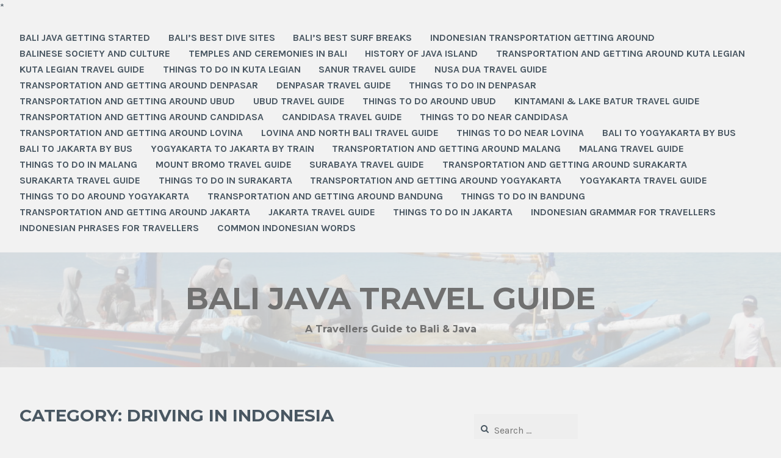

--- FILE ---
content_type: text/html; charset=UTF-8
request_url: https://balijavapocketguide.com/category/driving-in-indonesia/
body_size: 21996
content:
<!DOCTYPE html>
<html lang="en-US">
<head>
<meta charset="UTF-8">
<meta name="viewport" content="width=device-width, initial-scale=1">
<link rel="profile" href="https://gmpg.org/xfn/11">
<link rel="pingback" href="https://balijavapocketguide.com/xmlrpc.php">

<meta name='robots' content='index, follow, max-image-preview:large, max-snippet:-1, max-video-preview:-1' />

	<!-- This site is optimized with the Yoast SEO plugin v26.8 - https://yoast.com/product/yoast-seo-wordpress/ -->
	<title>Driving in Indonesia Archives - Bali Java Travel Guide</title>
	<link rel="canonical" href="https://balijavapocketguide.com/category/driving-in-indonesia/" />
	<meta property="og:locale" content="en_US" />
	<meta property="og:type" content="article" />
	<meta property="og:title" content="Driving in Indonesia Archives - Bali Java Travel Guide" />
	<meta property="og:url" content="https://balijavapocketguide.com/category/driving-in-indonesia/" />
	<meta property="og:site_name" content="Bali Java Travel Guide" />
	<meta name="twitter:card" content="summary_large_image" />
	<script type="application/ld+json" class="yoast-schema-graph">{"@context":"https://schema.org","@graph":[{"@type":"CollectionPage","@id":"https://balijavapocketguide.com/category/driving-in-indonesia/","url":"https://balijavapocketguide.com/category/driving-in-indonesia/","name":"Driving in Indonesia Archives - Bali Java Travel Guide","isPartOf":{"@id":"https://balijavapocketguide.com/#website"},"primaryImageOfPage":{"@id":"https://balijavapocketguide.com/category/driving-in-indonesia/#primaryimage"},"image":{"@id":"https://balijavapocketguide.com/category/driving-in-indonesia/#primaryimage"},"thumbnailUrl":"https://i0.wp.com/balijavapocketguide.com/wp-content/uploads/2015/12/becak-sido-kabul.jpg?fit=736%2C488&ssl=1","breadcrumb":{"@id":"https://balijavapocketguide.com/category/driving-in-indonesia/#breadcrumb"},"inLanguage":"en-US"},{"@type":"ImageObject","inLanguage":"en-US","@id":"https://balijavapocketguide.com/category/driving-in-indonesia/#primaryimage","url":"https://i0.wp.com/balijavapocketguide.com/wp-content/uploads/2015/12/becak-sido-kabul.jpg?fit=736%2C488&ssl=1","contentUrl":"https://i0.wp.com/balijavapocketguide.com/wp-content/uploads/2015/12/becak-sido-kabul.jpg?fit=736%2C488&ssl=1","width":736,"height":488},{"@type":"BreadcrumbList","@id":"https://balijavapocketguide.com/category/driving-in-indonesia/#breadcrumb","itemListElement":[{"@type":"ListItem","position":1,"name":"Home","item":"https://balijavapocketguide.com/"},{"@type":"ListItem","position":2,"name":"Driving in Indonesia"}]},{"@type":"WebSite","@id":"https://balijavapocketguide.com/#website","url":"https://balijavapocketguide.com/","name":"Bali Java Travel Guide","description":"A Travellers Guide to Bali &amp; Java","publisher":{"@id":"https://balijavapocketguide.com/#/schema/person/9e992c050b8668a28527428207f6d23a"},"potentialAction":[{"@type":"SearchAction","target":{"@type":"EntryPoint","urlTemplate":"https://balijavapocketguide.com/?s={search_term_string}"},"query-input":{"@type":"PropertyValueSpecification","valueRequired":true,"valueName":"search_term_string"}}],"inLanguage":"en-US"},{"@type":["Person","Organization"],"@id":"https://balijavapocketguide.com/#/schema/person/9e992c050b8668a28527428207f6d23a","name":"Don","image":{"@type":"ImageObject","inLanguage":"en-US","@id":"https://balijavapocketguide.com/#/schema/person/image/","url":"https://secure.gravatar.com/avatar/54a1cbb5cd3684ea86bde0eb224cdb074ba201ee3c199858ae173dbace4bb33b?s=96&d=mm&r=g","contentUrl":"https://secure.gravatar.com/avatar/54a1cbb5cd3684ea86bde0eb224cdb074ba201ee3c199858ae173dbace4bb33b?s=96&d=mm&r=g","caption":"Don"},"logo":{"@id":"https://balijavapocketguide.com/#/schema/person/image/"}}]}</script>
	<!-- / Yoast SEO plugin. -->


<link rel='dns-prefetch' href='//secure.gravatar.com' />
<link rel='dns-prefetch' href='//stats.wp.com' />
<link rel='dns-prefetch' href='//fonts.googleapis.com' />
<link rel='dns-prefetch' href='//v0.wordpress.com' />
<link rel='preconnect' href='//i0.wp.com' />
<link rel="alternate" type="application/rss+xml" title="Bali Java Travel Guide &raquo; Feed" href="https://balijavapocketguide.com/feed/" />
<link rel="alternate" type="application/rss+xml" title="Bali Java Travel Guide &raquo; Comments Feed" href="https://balijavapocketguide.com/comments/feed/" />
<link rel="alternate" type="application/rss+xml" title="Bali Java Travel Guide &raquo; Driving in Indonesia Category Feed" href="https://balijavapocketguide.com/category/driving-in-indonesia/feed/" />
		<!-- This site uses the Google Analytics by MonsterInsights plugin v9.2.3 - Using Analytics tracking - https://www.monsterinsights.com/ -->
							<script src="//www.googletagmanager.com/gtag/js?id=G-QF2YT3FZBY"  data-cfasync="false" data-wpfc-render="false" type="text/javascript" async></script>
			<script data-cfasync="false" data-wpfc-render="false" type="text/javascript">
				var mi_version = '9.2.3';
				var mi_track_user = true;
				var mi_no_track_reason = '';
								var MonsterInsightsDefaultLocations = {"page_location":"https:\/\/balijavapocketguide.com\/category\/driving-in-indonesia\/"};
				if ( typeof MonsterInsightsPrivacyGuardFilter === 'function' ) {
					var MonsterInsightsLocations = (typeof MonsterInsightsExcludeQuery === 'object') ? MonsterInsightsPrivacyGuardFilter( MonsterInsightsExcludeQuery ) : MonsterInsightsPrivacyGuardFilter( MonsterInsightsDefaultLocations );
				} else {
					var MonsterInsightsLocations = (typeof MonsterInsightsExcludeQuery === 'object') ? MonsterInsightsExcludeQuery : MonsterInsightsDefaultLocations;
				}

								var disableStrs = [
										'ga-disable-G-QF2YT3FZBY',
									];

				/* Function to detect opted out users */
				function __gtagTrackerIsOptedOut() {
					for (var index = 0; index < disableStrs.length; index++) {
						if (document.cookie.indexOf(disableStrs[index] + '=true') > -1) {
							return true;
						}
					}

					return false;
				}

				/* Disable tracking if the opt-out cookie exists. */
				if (__gtagTrackerIsOptedOut()) {
					for (var index = 0; index < disableStrs.length; index++) {
						window[disableStrs[index]] = true;
					}
				}

				/* Opt-out function */
				function __gtagTrackerOptout() {
					for (var index = 0; index < disableStrs.length; index++) {
						document.cookie = disableStrs[index] + '=true; expires=Thu, 31 Dec 2099 23:59:59 UTC; path=/';
						window[disableStrs[index]] = true;
					}
				}

				if ('undefined' === typeof gaOptout) {
					function gaOptout() {
						__gtagTrackerOptout();
					}
				}
								window.dataLayer = window.dataLayer || [];

				window.MonsterInsightsDualTracker = {
					helpers: {},
					trackers: {},
				};
				if (mi_track_user) {
					function __gtagDataLayer() {
						dataLayer.push(arguments);
					}

					function __gtagTracker(type, name, parameters) {
						if (!parameters) {
							parameters = {};
						}

						if (parameters.send_to) {
							__gtagDataLayer.apply(null, arguments);
							return;
						}

						if (type === 'event') {
														parameters.send_to = monsterinsights_frontend.v4_id;
							var hookName = name;
							if (typeof parameters['event_category'] !== 'undefined') {
								hookName = parameters['event_category'] + ':' + name;
							}

							if (typeof MonsterInsightsDualTracker.trackers[hookName] !== 'undefined') {
								MonsterInsightsDualTracker.trackers[hookName](parameters);
							} else {
								__gtagDataLayer('event', name, parameters);
							}
							
						} else {
							__gtagDataLayer.apply(null, arguments);
						}
					}

					__gtagTracker('js', new Date());
					__gtagTracker('set', {
						'developer_id.dZGIzZG': true,
											});
					if ( MonsterInsightsLocations.page_location ) {
						__gtagTracker('set', MonsterInsightsLocations);
					}
										__gtagTracker('config', 'G-QF2YT3FZBY', {"forceSSL":"true"} );
															window.gtag = __gtagTracker;										(function () {
						/* https://developers.google.com/analytics/devguides/collection/analyticsjs/ */
						/* ga and __gaTracker compatibility shim. */
						var noopfn = function () {
							return null;
						};
						var newtracker = function () {
							return new Tracker();
						};
						var Tracker = function () {
							return null;
						};
						var p = Tracker.prototype;
						p.get = noopfn;
						p.set = noopfn;
						p.send = function () {
							var args = Array.prototype.slice.call(arguments);
							args.unshift('send');
							__gaTracker.apply(null, args);
						};
						var __gaTracker = function () {
							var len = arguments.length;
							if (len === 0) {
								return;
							}
							var f = arguments[len - 1];
							if (typeof f !== 'object' || f === null || typeof f.hitCallback !== 'function') {
								if ('send' === arguments[0]) {
									var hitConverted, hitObject = false, action;
									if ('event' === arguments[1]) {
										if ('undefined' !== typeof arguments[3]) {
											hitObject = {
												'eventAction': arguments[3],
												'eventCategory': arguments[2],
												'eventLabel': arguments[4],
												'value': arguments[5] ? arguments[5] : 1,
											}
										}
									}
									if ('pageview' === arguments[1]) {
										if ('undefined' !== typeof arguments[2]) {
											hitObject = {
												'eventAction': 'page_view',
												'page_path': arguments[2],
											}
										}
									}
									if (typeof arguments[2] === 'object') {
										hitObject = arguments[2];
									}
									if (typeof arguments[5] === 'object') {
										Object.assign(hitObject, arguments[5]);
									}
									if ('undefined' !== typeof arguments[1].hitType) {
										hitObject = arguments[1];
										if ('pageview' === hitObject.hitType) {
											hitObject.eventAction = 'page_view';
										}
									}
									if (hitObject) {
										action = 'timing' === arguments[1].hitType ? 'timing_complete' : hitObject.eventAction;
										hitConverted = mapArgs(hitObject);
										__gtagTracker('event', action, hitConverted);
									}
								}
								return;
							}

							function mapArgs(args) {
								var arg, hit = {};
								var gaMap = {
									'eventCategory': 'event_category',
									'eventAction': 'event_action',
									'eventLabel': 'event_label',
									'eventValue': 'event_value',
									'nonInteraction': 'non_interaction',
									'timingCategory': 'event_category',
									'timingVar': 'name',
									'timingValue': 'value',
									'timingLabel': 'event_label',
									'page': 'page_path',
									'location': 'page_location',
									'title': 'page_title',
									'referrer' : 'page_referrer',
								};
								for (arg in args) {
																		if (!(!args.hasOwnProperty(arg) || !gaMap.hasOwnProperty(arg))) {
										hit[gaMap[arg]] = args[arg];
									} else {
										hit[arg] = args[arg];
									}
								}
								return hit;
							}

							try {
								f.hitCallback();
							} catch (ex) {
							}
						};
						__gaTracker.create = newtracker;
						__gaTracker.getByName = newtracker;
						__gaTracker.getAll = function () {
							return [];
						};
						__gaTracker.remove = noopfn;
						__gaTracker.loaded = true;
						window['__gaTracker'] = __gaTracker;
					})();
									} else {
										console.log("");
					(function () {
						function __gtagTracker() {
							return null;
						}

						window['__gtagTracker'] = __gtagTracker;
						window['gtag'] = __gtagTracker;
					})();
									}
			</script>
				<!-- / Google Analytics by MonsterInsights -->
		<style id='wp-img-auto-sizes-contain-inline-css' type='text/css'>
img:is([sizes=auto i],[sizes^="auto," i]){contain-intrinsic-size:3000px 1500px}
/*# sourceURL=wp-img-auto-sizes-contain-inline-css */
</style>
<style id='wp-emoji-styles-inline-css' type='text/css'>

	img.wp-smiley, img.emoji {
		display: inline !important;
		border: none !important;
		box-shadow: none !important;
		height: 1em !important;
		width: 1em !important;
		margin: 0 0.07em !important;
		vertical-align: -0.1em !important;
		background: none !important;
		padding: 0 !important;
	}
/*# sourceURL=wp-emoji-styles-inline-css */
</style>
<style id='wp-block-library-inline-css' type='text/css'>
:root{--wp-block-synced-color:#7a00df;--wp-block-synced-color--rgb:122,0,223;--wp-bound-block-color:var(--wp-block-synced-color);--wp-editor-canvas-background:#ddd;--wp-admin-theme-color:#007cba;--wp-admin-theme-color--rgb:0,124,186;--wp-admin-theme-color-darker-10:#006ba1;--wp-admin-theme-color-darker-10--rgb:0,107,160.5;--wp-admin-theme-color-darker-20:#005a87;--wp-admin-theme-color-darker-20--rgb:0,90,135;--wp-admin-border-width-focus:2px}@media (min-resolution:192dpi){:root{--wp-admin-border-width-focus:1.5px}}.wp-element-button{cursor:pointer}:root .has-very-light-gray-background-color{background-color:#eee}:root .has-very-dark-gray-background-color{background-color:#313131}:root .has-very-light-gray-color{color:#eee}:root .has-very-dark-gray-color{color:#313131}:root .has-vivid-green-cyan-to-vivid-cyan-blue-gradient-background{background:linear-gradient(135deg,#00d084,#0693e3)}:root .has-purple-crush-gradient-background{background:linear-gradient(135deg,#34e2e4,#4721fb 50%,#ab1dfe)}:root .has-hazy-dawn-gradient-background{background:linear-gradient(135deg,#faaca8,#dad0ec)}:root .has-subdued-olive-gradient-background{background:linear-gradient(135deg,#fafae1,#67a671)}:root .has-atomic-cream-gradient-background{background:linear-gradient(135deg,#fdd79a,#004a59)}:root .has-nightshade-gradient-background{background:linear-gradient(135deg,#330968,#31cdcf)}:root .has-midnight-gradient-background{background:linear-gradient(135deg,#020381,#2874fc)}:root{--wp--preset--font-size--normal:16px;--wp--preset--font-size--huge:42px}.has-regular-font-size{font-size:1em}.has-larger-font-size{font-size:2.625em}.has-normal-font-size{font-size:var(--wp--preset--font-size--normal)}.has-huge-font-size{font-size:var(--wp--preset--font-size--huge)}.has-text-align-center{text-align:center}.has-text-align-left{text-align:left}.has-text-align-right{text-align:right}.has-fit-text{white-space:nowrap!important}#end-resizable-editor-section{display:none}.aligncenter{clear:both}.items-justified-left{justify-content:flex-start}.items-justified-center{justify-content:center}.items-justified-right{justify-content:flex-end}.items-justified-space-between{justify-content:space-between}.screen-reader-text{border:0;clip-path:inset(50%);height:1px;margin:-1px;overflow:hidden;padding:0;position:absolute;width:1px;word-wrap:normal!important}.screen-reader-text:focus{background-color:#ddd;clip-path:none;color:#444;display:block;font-size:1em;height:auto;left:5px;line-height:normal;padding:15px 23px 14px;text-decoration:none;top:5px;width:auto;z-index:100000}html :where(.has-border-color){border-style:solid}html :where([style*=border-top-color]){border-top-style:solid}html :where([style*=border-right-color]){border-right-style:solid}html :where([style*=border-bottom-color]){border-bottom-style:solid}html :where([style*=border-left-color]){border-left-style:solid}html :where([style*=border-width]){border-style:solid}html :where([style*=border-top-width]){border-top-style:solid}html :where([style*=border-right-width]){border-right-style:solid}html :where([style*=border-bottom-width]){border-bottom-style:solid}html :where([style*=border-left-width]){border-left-style:solid}html :where(img[class*=wp-image-]){height:auto;max-width:100%}:where(figure){margin:0 0 1em}html :where(.is-position-sticky){--wp-admin--admin-bar--position-offset:var(--wp-admin--admin-bar--height,0px)}@media screen and (max-width:600px){html :where(.is-position-sticky){--wp-admin--admin-bar--position-offset:0px}}

/*# sourceURL=wp-block-library-inline-css */
</style><style id='global-styles-inline-css' type='text/css'>
:root{--wp--preset--aspect-ratio--square: 1;--wp--preset--aspect-ratio--4-3: 4/3;--wp--preset--aspect-ratio--3-4: 3/4;--wp--preset--aspect-ratio--3-2: 3/2;--wp--preset--aspect-ratio--2-3: 2/3;--wp--preset--aspect-ratio--16-9: 16/9;--wp--preset--aspect-ratio--9-16: 9/16;--wp--preset--color--black: #000000;--wp--preset--color--cyan-bluish-gray: #abb8c3;--wp--preset--color--white: #ffffff;--wp--preset--color--pale-pink: #f78da7;--wp--preset--color--vivid-red: #cf2e2e;--wp--preset--color--luminous-vivid-orange: #ff6900;--wp--preset--color--luminous-vivid-amber: #fcb900;--wp--preset--color--light-green-cyan: #7bdcb5;--wp--preset--color--vivid-green-cyan: #00d084;--wp--preset--color--pale-cyan-blue: #8ed1fc;--wp--preset--color--vivid-cyan-blue: #0693e3;--wp--preset--color--vivid-purple: #9b51e0;--wp--preset--gradient--vivid-cyan-blue-to-vivid-purple: linear-gradient(135deg,rgb(6,147,227) 0%,rgb(155,81,224) 100%);--wp--preset--gradient--light-green-cyan-to-vivid-green-cyan: linear-gradient(135deg,rgb(122,220,180) 0%,rgb(0,208,130) 100%);--wp--preset--gradient--luminous-vivid-amber-to-luminous-vivid-orange: linear-gradient(135deg,rgb(252,185,0) 0%,rgb(255,105,0) 100%);--wp--preset--gradient--luminous-vivid-orange-to-vivid-red: linear-gradient(135deg,rgb(255,105,0) 0%,rgb(207,46,46) 100%);--wp--preset--gradient--very-light-gray-to-cyan-bluish-gray: linear-gradient(135deg,rgb(238,238,238) 0%,rgb(169,184,195) 100%);--wp--preset--gradient--cool-to-warm-spectrum: linear-gradient(135deg,rgb(74,234,220) 0%,rgb(151,120,209) 20%,rgb(207,42,186) 40%,rgb(238,44,130) 60%,rgb(251,105,98) 80%,rgb(254,248,76) 100%);--wp--preset--gradient--blush-light-purple: linear-gradient(135deg,rgb(255,206,236) 0%,rgb(152,150,240) 100%);--wp--preset--gradient--blush-bordeaux: linear-gradient(135deg,rgb(254,205,165) 0%,rgb(254,45,45) 50%,rgb(107,0,62) 100%);--wp--preset--gradient--luminous-dusk: linear-gradient(135deg,rgb(255,203,112) 0%,rgb(199,81,192) 50%,rgb(65,88,208) 100%);--wp--preset--gradient--pale-ocean: linear-gradient(135deg,rgb(255,245,203) 0%,rgb(182,227,212) 50%,rgb(51,167,181) 100%);--wp--preset--gradient--electric-grass: linear-gradient(135deg,rgb(202,248,128) 0%,rgb(113,206,126) 100%);--wp--preset--gradient--midnight: linear-gradient(135deg,rgb(2,3,129) 0%,rgb(40,116,252) 100%);--wp--preset--font-size--small: 13px;--wp--preset--font-size--medium: 20px;--wp--preset--font-size--large: 36px;--wp--preset--font-size--x-large: 42px;--wp--preset--spacing--20: 0.44rem;--wp--preset--spacing--30: 0.67rem;--wp--preset--spacing--40: 1rem;--wp--preset--spacing--50: 1.5rem;--wp--preset--spacing--60: 2.25rem;--wp--preset--spacing--70: 3.38rem;--wp--preset--spacing--80: 5.06rem;--wp--preset--shadow--natural: 6px 6px 9px rgba(0, 0, 0, 0.2);--wp--preset--shadow--deep: 12px 12px 50px rgba(0, 0, 0, 0.4);--wp--preset--shadow--sharp: 6px 6px 0px rgba(0, 0, 0, 0.2);--wp--preset--shadow--outlined: 6px 6px 0px -3px rgb(255, 255, 255), 6px 6px rgb(0, 0, 0);--wp--preset--shadow--crisp: 6px 6px 0px rgb(0, 0, 0);}:where(.is-layout-flex){gap: 0.5em;}:where(.is-layout-grid){gap: 0.5em;}body .is-layout-flex{display: flex;}.is-layout-flex{flex-wrap: wrap;align-items: center;}.is-layout-flex > :is(*, div){margin: 0;}body .is-layout-grid{display: grid;}.is-layout-grid > :is(*, div){margin: 0;}:where(.wp-block-columns.is-layout-flex){gap: 2em;}:where(.wp-block-columns.is-layout-grid){gap: 2em;}:where(.wp-block-post-template.is-layout-flex){gap: 1.25em;}:where(.wp-block-post-template.is-layout-grid){gap: 1.25em;}.has-black-color{color: var(--wp--preset--color--black) !important;}.has-cyan-bluish-gray-color{color: var(--wp--preset--color--cyan-bluish-gray) !important;}.has-white-color{color: var(--wp--preset--color--white) !important;}.has-pale-pink-color{color: var(--wp--preset--color--pale-pink) !important;}.has-vivid-red-color{color: var(--wp--preset--color--vivid-red) !important;}.has-luminous-vivid-orange-color{color: var(--wp--preset--color--luminous-vivid-orange) !important;}.has-luminous-vivid-amber-color{color: var(--wp--preset--color--luminous-vivid-amber) !important;}.has-light-green-cyan-color{color: var(--wp--preset--color--light-green-cyan) !important;}.has-vivid-green-cyan-color{color: var(--wp--preset--color--vivid-green-cyan) !important;}.has-pale-cyan-blue-color{color: var(--wp--preset--color--pale-cyan-blue) !important;}.has-vivid-cyan-blue-color{color: var(--wp--preset--color--vivid-cyan-blue) !important;}.has-vivid-purple-color{color: var(--wp--preset--color--vivid-purple) !important;}.has-black-background-color{background-color: var(--wp--preset--color--black) !important;}.has-cyan-bluish-gray-background-color{background-color: var(--wp--preset--color--cyan-bluish-gray) !important;}.has-white-background-color{background-color: var(--wp--preset--color--white) !important;}.has-pale-pink-background-color{background-color: var(--wp--preset--color--pale-pink) !important;}.has-vivid-red-background-color{background-color: var(--wp--preset--color--vivid-red) !important;}.has-luminous-vivid-orange-background-color{background-color: var(--wp--preset--color--luminous-vivid-orange) !important;}.has-luminous-vivid-amber-background-color{background-color: var(--wp--preset--color--luminous-vivid-amber) !important;}.has-light-green-cyan-background-color{background-color: var(--wp--preset--color--light-green-cyan) !important;}.has-vivid-green-cyan-background-color{background-color: var(--wp--preset--color--vivid-green-cyan) !important;}.has-pale-cyan-blue-background-color{background-color: var(--wp--preset--color--pale-cyan-blue) !important;}.has-vivid-cyan-blue-background-color{background-color: var(--wp--preset--color--vivid-cyan-blue) !important;}.has-vivid-purple-background-color{background-color: var(--wp--preset--color--vivid-purple) !important;}.has-black-border-color{border-color: var(--wp--preset--color--black) !important;}.has-cyan-bluish-gray-border-color{border-color: var(--wp--preset--color--cyan-bluish-gray) !important;}.has-white-border-color{border-color: var(--wp--preset--color--white) !important;}.has-pale-pink-border-color{border-color: var(--wp--preset--color--pale-pink) !important;}.has-vivid-red-border-color{border-color: var(--wp--preset--color--vivid-red) !important;}.has-luminous-vivid-orange-border-color{border-color: var(--wp--preset--color--luminous-vivid-orange) !important;}.has-luminous-vivid-amber-border-color{border-color: var(--wp--preset--color--luminous-vivid-amber) !important;}.has-light-green-cyan-border-color{border-color: var(--wp--preset--color--light-green-cyan) !important;}.has-vivid-green-cyan-border-color{border-color: var(--wp--preset--color--vivid-green-cyan) !important;}.has-pale-cyan-blue-border-color{border-color: var(--wp--preset--color--pale-cyan-blue) !important;}.has-vivid-cyan-blue-border-color{border-color: var(--wp--preset--color--vivid-cyan-blue) !important;}.has-vivid-purple-border-color{border-color: var(--wp--preset--color--vivid-purple) !important;}.has-vivid-cyan-blue-to-vivid-purple-gradient-background{background: var(--wp--preset--gradient--vivid-cyan-blue-to-vivid-purple) !important;}.has-light-green-cyan-to-vivid-green-cyan-gradient-background{background: var(--wp--preset--gradient--light-green-cyan-to-vivid-green-cyan) !important;}.has-luminous-vivid-amber-to-luminous-vivid-orange-gradient-background{background: var(--wp--preset--gradient--luminous-vivid-amber-to-luminous-vivid-orange) !important;}.has-luminous-vivid-orange-to-vivid-red-gradient-background{background: var(--wp--preset--gradient--luminous-vivid-orange-to-vivid-red) !important;}.has-very-light-gray-to-cyan-bluish-gray-gradient-background{background: var(--wp--preset--gradient--very-light-gray-to-cyan-bluish-gray) !important;}.has-cool-to-warm-spectrum-gradient-background{background: var(--wp--preset--gradient--cool-to-warm-spectrum) !important;}.has-blush-light-purple-gradient-background{background: var(--wp--preset--gradient--blush-light-purple) !important;}.has-blush-bordeaux-gradient-background{background: var(--wp--preset--gradient--blush-bordeaux) !important;}.has-luminous-dusk-gradient-background{background: var(--wp--preset--gradient--luminous-dusk) !important;}.has-pale-ocean-gradient-background{background: var(--wp--preset--gradient--pale-ocean) !important;}.has-electric-grass-gradient-background{background: var(--wp--preset--gradient--electric-grass) !important;}.has-midnight-gradient-background{background: var(--wp--preset--gradient--midnight) !important;}.has-small-font-size{font-size: var(--wp--preset--font-size--small) !important;}.has-medium-font-size{font-size: var(--wp--preset--font-size--medium) !important;}.has-large-font-size{font-size: var(--wp--preset--font-size--large) !important;}.has-x-large-font-size{font-size: var(--wp--preset--font-size--x-large) !important;}
/*# sourceURL=global-styles-inline-css */
</style>

<style id='classic-theme-styles-inline-css' type='text/css'>
/*! This file is auto-generated */
.wp-block-button__link{color:#fff;background-color:#32373c;border-radius:9999px;box-shadow:none;text-decoration:none;padding:calc(.667em + 2px) calc(1.333em + 2px);font-size:1.125em}.wp-block-file__button{background:#32373c;color:#fff;text-decoration:none}
/*# sourceURL=/wp-includes/css/classic-themes.min.css */
</style>
<link rel='stylesheet' id='cerauno-style-css' href='https://balijavapocketguide.com/wp-content/themes/cerauno/style.css?ver=6.9' type='text/css' media='all' />
<link rel='stylesheet' id='cerauno-fonts-css' href='https://fonts.googleapis.com/css?family=Karla%3A400%2C400italic%2C700%2C700italic%7CMontserrat%3A400%2C700&#038;subset=latin%2Clatin-ext' type='text/css' media='all' />
<link rel='stylesheet' id='cerauno-fontawesome-css' href='https://balijavapocketguide.com/wp-content/themes/cerauno/fonts/font-awesome.css?ver=4.3.0' type='text/css' media='all' />
<script type="text/javascript" src="https://balijavapocketguide.com/wp-content/plugins/google-analytics-for-wordpress/assets/js/frontend-gtag.min.js?ver=9.2.3" id="monsterinsights-frontend-script-js" async="async" data-wp-strategy="async"></script>
<script data-cfasync="false" data-wpfc-render="false" type="text/javascript" id='monsterinsights-frontend-script-js-extra'>/* <![CDATA[ */
var monsterinsights_frontend = {"js_events_tracking":"true","download_extensions":"doc,pdf,ppt,zip,xls,docx,pptx,xlsx","inbound_paths":"[]","home_url":"https:\/\/balijavapocketguide.com","hash_tracking":"false","v4_id":"G-QF2YT3FZBY"};/* ]]> */
</script>
<link rel="https://api.w.org/" href="https://balijavapocketguide.com/wp-json/" /><link rel="alternate" title="JSON" type="application/json" href="https://balijavapocketguide.com/wp-json/wp/v2/categories/85" /><link rel="EditURI" type="application/rsd+xml" title="RSD" href="https://balijavapocketguide.com/xmlrpc.php?rsd" />
<meta name="generator" content="WordPress 6.9" />
	<style>img#wpstats{display:none}</style>
		<style type="text/css">.recentcomments a{display:inline !important;padding:0 !important;margin:0 !important;}</style>
		<style type="text/css" id="custom-header-image">
			.site-branding:before {
				background-image: url( https://balijavapocketguide.com/wp-content/uploads/2023/04/cropped-IMG_4001-scaled-1.jpg);
				background-position: center;
				background-repeat: no-repeat;
				background-size: cover;
				content: "";
				display: block;
				opacity: 0.2;
				position: absolute;
					top: 0;
					left: 0;
				width: 100%;
				height: 100%;
				z-index: -1;
			}
		</style>
		<style type="text/css">
			.site-title a,
		.site-description {
			color: #707070;
		}
		</style>
	<style type="text/css" id="custom-background-css">
body.custom-background { background-color: #f2f2f2; }
</style>
	<link rel='stylesheet' id='remove-style-meta-css' href='https://balijavapocketguide.com/wp-content/plugins/wp-author-date-and-meta-remover/css/entrymetastyle.css?ver=1.0' type='text/css' media='all' />
</head>
*
<body data-rsssl=1 class="archive category category-driving-in-indonesia category-85 custom-background wp-theme-cerauno">

<div id="page" class="hfeed site">
	<a class="skip-link screen-reader-text" href="#content">Skip to content</a>

	<header id="masthead" class="site-header" role="banner">
		<nav id="site-navigation" class="main-navigation clear" role="navigation">
			<button class="menu-toggle" aria-controls="primary-menu" aria-expanded="false">Menu</button>
			<div class="menu-list-of-contents-container"><ul id="primary-menu" class="menu"><li id="menu-item-374" class="menu-item menu-item-type-post_type menu-item-object-post menu-item-374"><a href="https://balijavapocketguide.com/bali-java-getting-started/">Bali Java Getting Started</a></li>
<li id="menu-item-392" class="menu-item menu-item-type-post_type menu-item-object-post menu-item-392"><a href="https://balijavapocketguide.com/balis-best-dive-sites/">Bali&#8217;s Best Dive Sites</a></li>
<li id="menu-item-394" class="menu-item menu-item-type-post_type menu-item-object-post menu-item-394"><a href="https://balijavapocketguide.com/balis-best-surf-breaks/">Bali’s Best Surf Breaks</a></li>
<li id="menu-item-399" class="menu-item menu-item-type-post_type menu-item-object-post menu-item-399"><a href="https://balijavapocketguide.com/indonesian-transportation-getting-around/">Indonesian Transportation Getting Around</a></li>
<li id="menu-item-365" class="menu-item menu-item-type-post_type menu-item-object-post menu-item-365"><a href="https://balijavapocketguide.com/balinese-society-and-culture/">Balinese Society and Culture</a></li>
<li id="menu-item-396" class="menu-item menu-item-type-post_type menu-item-object-post menu-item-396"><a href="https://balijavapocketguide.com/temples-and-ceremonies-in-bali/">Temples and Ceremonies in Bali</a></li>
<li id="menu-item-370" class="menu-item menu-item-type-post_type menu-item-object-post menu-item-370"><a href="https://balijavapocketguide.com/history-of-java-island/">History of Java Island</a></li>
<li id="menu-item-2189" class="menu-item menu-item-type-post_type menu-item-object-post menu-item-2189"><a href="https://balijavapocketguide.com/transportation-and-getting-around-kuta-legian/">Transportation and Getting Around Kuta Legian</a></li>
<li id="menu-item-378" class="menu-item menu-item-type-post_type menu-item-object-post menu-item-378"><a href="https://balijavapocketguide.com/kuta-legian-travel-guide/">Kuta  Legian Travel Guide</a></li>
<li id="menu-item-2279" class="menu-item menu-item-type-post_type menu-item-object-post menu-item-2279"><a href="https://balijavapocketguide.com/things-to-do-in-kuta-legian/">Things To Do In Kuta Legian</a></li>
<li id="menu-item-361" class="menu-item menu-item-type-post_type menu-item-object-post menu-item-361"><a href="https://balijavapocketguide.com/sanur-travel-guide/">Sanur Travel Guide</a></li>
<li id="menu-item-360" class="menu-item menu-item-type-post_type menu-item-object-post menu-item-360"><a href="https://balijavapocketguide.com/nusa-dua-travel-guide/">Nusa Dua Travel Guide</a></li>
<li id="menu-item-2187" class="menu-item menu-item-type-post_type menu-item-object-post menu-item-2187"><a href="https://balijavapocketguide.com/transportation-and-getting-around-denpasar/">Transportation and Getting Around Denpasar</a></li>
<li id="menu-item-359" class="menu-item menu-item-type-post_type menu-item-object-post menu-item-359"><a href="https://balijavapocketguide.com/denpasar-travel-guide/">Denpasar Travel Guide</a></li>
<li id="menu-item-2278" class="menu-item menu-item-type-post_type menu-item-object-post menu-item-2278"><a href="https://balijavapocketguide.com/things-to-do-in-denpasar/">Things To Do In Denpasar</a></li>
<li id="menu-item-2288" class="menu-item menu-item-type-post_type menu-item-object-post menu-item-2288"><a href="https://balijavapocketguide.com/transportation-and-getting-around-ubud/">Transportation And Getting Around Ubud</a></li>
<li id="menu-item-358" class="menu-item menu-item-type-post_type menu-item-object-post menu-item-358"><a href="https://balijavapocketguide.com/ubud-travel-guide/">Ubud Travel Guide</a></li>
<li id="menu-item-2183" class="menu-item menu-item-type-post_type menu-item-object-post menu-item-2183"><a href="https://balijavapocketguide.com/things-to-do-around-ubud/">Things To Do Around Ubud</a></li>
<li id="menu-item-379" class="menu-item menu-item-type-post_type menu-item-object-post menu-item-379"><a href="https://balijavapocketguide.com/kintamani-lake-batur-travel-guide/">Kintamani &#038; Lake Batur Travel Guide</a></li>
<li id="menu-item-2284" class="menu-item menu-item-type-post_type menu-item-object-post menu-item-2284"><a href="https://balijavapocketguide.com/transportation-and-getting-around-candidasa/">Transportation and Getting Around Candidasa</a></li>
<li id="menu-item-368" class="menu-item menu-item-type-post_type menu-item-object-post menu-item-368"><a href="https://balijavapocketguide.com/candi-dasa-travel-guide/">Candidasa Travel Guide</a></li>
<li id="menu-item-2186" class="menu-item menu-item-type-post_type menu-item-object-post menu-item-2186"><a href="https://balijavapocketguide.com/things-to-do-near-candidasa/">Things To Do Near Candidasa</a></li>
<li id="menu-item-2285" class="menu-item menu-item-type-post_type menu-item-object-post menu-item-2285"><a href="https://balijavapocketguide.com/transportation-and-getting-around-lovina/">Transportation and Getting Around Lovina</a></li>
<li id="menu-item-349" class="menu-item menu-item-type-post_type menu-item-object-post menu-item-349"><a href="https://balijavapocketguide.com/lovina-and-north-bali-travel-guide/">Lovina and North Bali Travel Guide</a></li>
<li id="menu-item-2282" class="menu-item menu-item-type-post_type menu-item-object-post menu-item-2282"><a href="https://balijavapocketguide.com/things-to-do-near-lovina/">Things To Do Near Lovina</a></li>
<li id="menu-item-386" class="menu-item menu-item-type-post_type menu-item-object-post menu-item-386"><a href="https://balijavapocketguide.com/bali-to-yogyakarta-by-bus/">Bali to Yogyakarta by Bus</a></li>
<li id="menu-item-362" class="menu-item menu-item-type-post_type menu-item-object-post menu-item-362"><a href="https://balijavapocketguide.com/bali-to-jakarta-by-bus/">Bali to Jakarta by Bus</a></li>
<li id="menu-item-398" class="menu-item menu-item-type-post_type menu-item-object-post menu-item-398"><a href="https://balijavapocketguide.com/yogyakarta-to-jakarta-by-train/">Yogyakarta to Jakarta by Train</a></li>
<li id="menu-item-2286" class="menu-item menu-item-type-post_type menu-item-object-post menu-item-2286"><a href="https://balijavapocketguide.com/transportation-and-getting-around-malang/">Transportation And Getting Around Malang</a></li>
<li id="menu-item-355" class="menu-item menu-item-type-post_type menu-item-object-post menu-item-355"><a href="https://balijavapocketguide.com/malang-travel-guide/">Malang Travel Guide</a></li>
<li id="menu-item-2280" class="menu-item menu-item-type-post_type menu-item-object-post menu-item-2280"><a href="https://balijavapocketguide.com/things-to-do-in-malang/">Things To Do In Malang</a></li>
<li id="menu-item-356" class="menu-item menu-item-type-post_type menu-item-object-post menu-item-356"><a href="https://balijavapocketguide.com/mount-bromo-travel-guide/">Mount Bromo Travel Guide</a></li>
<li id="menu-item-348" class="menu-item menu-item-type-post_type menu-item-object-post menu-item-348"><a href="https://balijavapocketguide.com/surabaya-travel-guide/">Surabaya Travel Guide</a></li>
<li id="menu-item-2287" class="menu-item menu-item-type-post_type menu-item-object-post menu-item-2287"><a href="https://balijavapocketguide.com/transportation-and-getting-around-surakarta/">Transportation and Getting Around Surakarta</a></li>
<li id="menu-item-357" class="menu-item menu-item-type-post_type menu-item-object-post menu-item-357"><a href="https://balijavapocketguide.com/surakarta-travel-guide/">Surakarta Travel Guide</a></li>
<li id="menu-item-2281" class="menu-item menu-item-type-post_type menu-item-object-post menu-item-2281"><a href="https://balijavapocketguide.com/things-to-do-in-surakarta/">Things To Do In Surakarta</a></li>
<li id="menu-item-2190" class="menu-item menu-item-type-post_type menu-item-object-post menu-item-2190"><a href="https://balijavapocketguide.com/transportation-and-getting-around-yogyakarta/">Transportation and Getting Around Yogyakarta</a></li>
<li id="menu-item-347" class="menu-item menu-item-type-post_type menu-item-object-post menu-item-347"><a href="https://balijavapocketguide.com/yogyakarta-travel-guide/">Yogyakarta Travel Guide</a></li>
<li id="menu-item-2184" class="menu-item menu-item-type-post_type menu-item-object-post menu-item-2184"><a href="https://balijavapocketguide.com/things-to-do-around-yogyakarta/">Things To Do Around Yogyakarta</a></li>
<li id="menu-item-2283" class="menu-item menu-item-type-post_type menu-item-object-post menu-item-2283"><a href="https://balijavapocketguide.com/transportation-and-getting-around-bandung/">Transportation And Getting Around Bandung</a></li>
<li id="menu-item-2277" class="menu-item menu-item-type-post_type menu-item-object-post menu-item-2277"><a href="https://balijavapocketguide.com/things-to-do-in-bandung/">Things To Do In Bandung</a></li>
<li id="menu-item-2188" class="menu-item menu-item-type-post_type menu-item-object-post menu-item-2188"><a href="https://balijavapocketguide.com/transportation-and-getting-around-jakarta/">Transportation and Getting Around Jakarta</a></li>
<li id="menu-item-366" class="menu-item menu-item-type-post_type menu-item-object-post menu-item-366"><a href="https://balijavapocketguide.com/bandung-travel-guide/">Jakarta Travel Guide</a></li>
<li id="menu-item-2185" class="menu-item menu-item-type-post_type menu-item-object-post menu-item-2185"><a href="https://balijavapocketguide.com/things-to-do-in-jakarta/">Things To Do In Jakarta</a></li>
<li id="menu-item-1804" class="menu-item menu-item-type-post_type menu-item-object-post menu-item-1804"><a href="https://balijavapocketguide.com/basic-indonesian-grammar/">Indonesian Grammar for Travellers</a></li>
<li id="menu-item-1805" class="menu-item menu-item-type-post_type menu-item-object-post menu-item-1805"><a href="https://balijavapocketguide.com/helpful-indonesian-phrases/">Indonesian Phrases for Travellers</a></li>
<li id="menu-item-1808" class="menu-item menu-item-type-post_type menu-item-object-post menu-item-1808"><a href="https://balijavapocketguide.com/common-indonesian-words/">Common Indonesian Words</a></li>
</ul></div>
					</nav><!-- #site-navigation -->

		<div class="site-branding">
						<h1 class="site-title"><a href="https://balijavapocketguide.com/" rel="home">Bali Java Travel Guide</a></h1>
			<h2 class="site-description">A Travellers Guide to Bali &amp; Java</h2>
		</div><!-- .site-branding -->
	</header><!-- #masthead -->

	<div id="content" class="site-content">

	
	<div id="primary" class="content-area">
		<main id="main" class="site-main" role="main">

		
			<header class="page-header">
				<h1 class="page-title">Category: <span>Driving in Indonesia</span></h1>			</header><!-- .page-header -->

						
				
<article id="post-139" class="post-139 post type-post status-publish format-standard has-post-thumbnail hentry category-driving-in-indonesia category-road-safety-for-travellers-in-indonesia category-rules-of-road-in-indonesia">
	<header class="entry-header">
		<h1 class="entry-title"><a href="https://balijavapocketguide.com/indonesian-transportation-getting-around/" rel="bookmark">Indonesian Transportation Getting Around</a></h1>
					<div class="featured-image">
				<a href="https://balijavapocketguide.com/indonesian-transportation-getting-around/" title="Indonesian Transportation Getting Around"><img width="736" height="300" src="https://i0.wp.com/balijavapocketguide.com/wp-content/uploads/2015/12/becak-sido-kabul.jpg?resize=736%2C300&amp;ssl=1" class="attachment-cerauno-home size-cerauno-home wp-post-image" alt="" decoding="async" fetchpriority="high" data-attachment-id="150" data-permalink="https://balijavapocketguide.com/indonesian-transportation-getting-around/becak-sido-kabul/" data-orig-file="https://i0.wp.com/balijavapocketguide.com/wp-content/uploads/2015/12/becak-sido-kabul.jpg?fit=736%2C488&amp;ssl=1" data-orig-size="736,488" data-comments-opened="1" data-image-meta="{&quot;aperture&quot;:&quot;0&quot;,&quot;credit&quot;:&quot;&quot;,&quot;camera&quot;:&quot;&quot;,&quot;caption&quot;:&quot;&quot;,&quot;created_timestamp&quot;:&quot;0&quot;,&quot;copyright&quot;:&quot;&quot;,&quot;focal_length&quot;:&quot;0&quot;,&quot;iso&quot;:&quot;0&quot;,&quot;shutter_speed&quot;:&quot;0&quot;,&quot;title&quot;:&quot;&quot;,&quot;orientation&quot;:&quot;0&quot;}" data-image-title="becak-sido-kabul" data-image-description="" data-image-caption="" data-medium-file="https://i0.wp.com/balijavapocketguide.com/wp-content/uploads/2015/12/becak-sido-kabul.jpg?fit=300%2C199&amp;ssl=1" data-large-file="https://i0.wp.com/balijavapocketguide.com/wp-content/uploads/2015/12/becak-sido-kabul.jpg?fit=736%2C488&amp;ssl=1" /></a>
			</div>
			</header><!-- .entry-header -->

	<div class="entry-summary">
		<p>Travelling across Bali and Java can be exciting but tiring; a hair-raising ride along mountain roads or a relaxing becak ride with the wind in your face, modern jet aircraft or a Javanese horse-and-buggy. Many adventures lie before you if you travel by local vehicles, or nice and easy if you choose taxi or tour-bus. One of the attractions of Indonesia is that it caters for all needs. Common modes of transportation in Indonesia are:&hellip; <a class="more-link" href="https://balijavapocketguide.com/indonesian-transportation-getting-around/">Read More <span class="screen-reader-text">Indonesian Transportation Getting Around</span></a></p>
	</div><!-- .entry-excerpt -->

			<div class="entry-meta">
			<span class="posted-on"><a href="https://balijavapocketguide.com/indonesian-transportation-getting-around/" rel="bookmark"><time class="entry-date published" datetime="2016-03-22T04:27:00+11:00">March 22, 2016</time><time class="updated" datetime="2019-11-15T20:14:59+11:00">November 15, 2019</time></a></span><span class="byline"> <span class="author vcard"><a class="url fn n" href="https://balijavapocketguide.com/author/admin/">Don</a></span></span>		</div><!-- .entry-meta -->
	
</article><!-- #post-## -->

			
			
		
		</main><!-- #main -->
	</div><!-- #primary -->


<div id="secondary" class="widget-area sidebar-left" role="complementary">
	<aside id="search-2" class="widget widget_search"><form role="search" method="get" class="search-form" action="https://balijavapocketguide.com/">
				<label>
					<span class="screen-reader-text">Search for:</span>
					<input type="search" class="search-field" placeholder="Search &hellip;" value="" name="s" />
				</label>
				<input type="submit" class="search-submit" value="Search" />
			</form></aside>
		<aside id="recent-posts-2" class="widget widget_recent_entries">
		<h1 class="widget-title">Recent Posts</h1>
		<ul>
											<li>
					<a href="https://balijavapocketguide.com/bali-java-getting-started/">Bali Java Getting Started</a>
									</li>
											<li>
					<a href="https://balijavapocketguide.com/balis-best-dive-sites/">Bali&#8217;s Best Dive Sites</a>
									</li>
											<li>
					<a href="https://balijavapocketguide.com/balis-best-surf-breaks/">Bali&#8217;s Best Surf Breaks</a>
									</li>
											<li>
					<a href="https://balijavapocketguide.com/indonesian-transportation-getting-around/">Indonesian Transportation Getting Around</a>
									</li>
											<li>
					<a href="https://balijavapocketguide.com/balinese-society-and-culture/">Balinese Society and Culture</a>
									</li>
					</ul>

		</aside><aside id="recent-comments-2" class="widget widget_recent_comments"><h1 class="widget-title">Recent Comments</h1><ul id="recentcomments"></ul></aside><aside id="archives-2" class="widget widget_archive"><h1 class="widget-title">Archives</h1>
			<ul>
					<li><a href='https://balijavapocketguide.com/2016/03/'>March 2016</a></li>
	<li><a href='https://balijavapocketguide.com/2016/02/'>February 2016</a></li>
			</ul>

			</aside><aside id="categories-2" class="widget widget_categories"><h1 class="widget-title">Categories</h1>
			<ul>
					<li class="cat-item cat-item-195"><a href="https://balijavapocketguide.com/category/amed/">Amed</a>
</li>
	<li class="cat-item cat-item-503"><a href="https://balijavapocketguide.com/category/amlapura/">Amlapura</a>
</li>
	<li class="cat-item cat-item-205"><a href="https://balijavapocketguide.com/category/amlapura-bemo-terminal/">Amlapura Bemo Terminal</a>
</li>
	<li class="cat-item cat-item-511"><a href="https://balijavapocketguide.com/category/amlapura-market/">Amlapura Market</a>
</li>
	<li class="cat-item cat-item-491"><a href="https://balijavapocketguide.com/category/ancol-complex/">Ancol Complex</a>
</li>
	<li class="cat-item cat-item-553"><a href="https://balijavapocketguide.com/category/angkot-mini-bus-bandung/">Angkot Mini-Bus Bandung</a>
</li>
	<li class="cat-item cat-item-533"><a href="https://balijavapocketguide.com/category/antiquities-and-souvenirs-in-solo/">Antiquities and Souvenirs in Solo</a>
</li>
	<li class="cat-item cat-item-540"><a href="https://balijavapocketguide.com/category/antiquities-and-tribal-art-kuta-legian/">Antiquities and Tribal Art Kuta Legian</a>
</li>
	<li class="cat-item cat-item-323"><a href="https://balijavapocketguide.com/category/arts-venues-in-yogyakarta/">ARTS VENUES IN YOGYAKARTA</a>
</li>
	<li class="cat-item cat-item-567"><a href="https://balijavapocketguide.com/category/atm-machines-in-bali/">ATM machines in Bali</a>
</li>
	<li class="cat-item cat-item-300"><a href="https://balijavapocketguide.com/category/bahasa-indonesia-pronunciation-guide/">BAHASA INDONESIA PRONUNCIATION GUIDE</a>
</li>
	<li class="cat-item cat-item-405"><a href="https://balijavapocketguide.com/category/bali-adat-and-land-ownership/">Bali ADAT  AND  LAND OWNERSHIP</a>
</li>
	<li class="cat-item cat-item-82"><a href="https://balijavapocketguide.com/category/bali-best-dive-sites/">Bali Best Dive Sites</a>
</li>
	<li class="cat-item cat-item-429"><a href="https://balijavapocketguide.com/category/bali-java-before-you-go/">Bali Java before you go</a>
</li>
	<li class="cat-item cat-item-77"><a href="https://balijavapocketguide.com/category/bali-java-getting-started/">Bali Java Getting Started</a>
</li>
	<li class="cat-item cat-item-88"><a href="https://balijavapocketguide.com/category/bali-society-and-culture/">Bali Society and Culture</a>
</li>
	<li class="cat-item cat-item-109"><a href="https://balijavapocketguide.com/category/bali-to-jakarta-by-bus/">Bali to Jakarta by Bus</a>
</li>
	<li class="cat-item cat-item-432"><a href="https://balijavapocketguide.com/category/bali-to-yogyakarta-by-bus/">Bali to Yogyakarta by bus</a>
</li>
	<li class="cat-item cat-item-404"><a href="https://balijavapocketguide.com/category/bali-village-law/">BALI VILLAGE LAW</a>
</li>
	<li class="cat-item cat-item-559"><a href="https://balijavapocketguide.com/category/balis-best-surf-breaks/">Bali&#039;s best surf breaks</a>
</li>
	<li class="cat-item cat-item-264"><a href="https://balijavapocketguide.com/category/balis-climate-and-clothing/">Bali&#039;s climate and clothing</a>
</li>
	<li class="cat-item cat-item-414"><a href="https://balijavapocketguide.com/category/balis-religious-ceremonies/">BALI&#039;S RELIGIOUS CEREMONIES</a>
</li>
	<li class="cat-item cat-item-528"><a href="https://balijavapocketguide.com/category/balinese-dance-venues-in-peliatan/">Balinese Dance Venues in Peliatan</a>
</li>
	<li class="cat-item cat-item-557"><a href="https://balijavapocketguide.com/category/balinese-painting-in-ubud/">Balinese Painting In Ubud</a>
</li>
	<li class="cat-item cat-item-400"><a href="https://balijavapocketguide.com/category/balinese-society-and-culture/">Balinese Society and culture</a>
</li>
	<li class="cat-item cat-item-413"><a href="https://balijavapocketguide.com/category/balinese-temple-layout/">BALINESE TEMPLE LAYOUT</a>
</li>
	<li class="cat-item cat-item-182"><a href="https://balijavapocketguide.com/category/bandung-to-jakarta-by-shuttle-bus/">Bandung to Jakarta by Shuttle Bus</a>
</li>
	<li class="cat-item cat-item-228"><a href="https://balijavapocketguide.com/category/bandung-to-jakarta-by-train/">Bandung to Jakarta by Train</a>
</li>
	<li class="cat-item cat-item-118"><a href="https://balijavapocketguide.com/category/bandung-travel-guide/">Bandung Travel Guide</a>
</li>
	<li class="cat-item cat-item-523"><a href="https://balijavapocketguide.com/category/banjar-hot-springs/">Banjar Hot Springs</a>
</li>
	<li class="cat-item cat-item-253"><a href="https://balijavapocketguide.com/category/bargaining-in-indonesia/">bargaining in Indonesia</a>
</li>
	<li class="cat-item cat-item-327"><a href="https://balijavapocketguide.com/category/batik-cloth/">Batik Cloth</a>
</li>
	<li class="cat-item cat-item-326"><a href="https://balijavapocketguide.com/category/batik-designs/">Batik Designs</a>
</li>
	<li class="cat-item cat-item-325"><a href="https://balijavapocketguide.com/category/batik-factory-tours/">Batik Factory Tours</a>
</li>
	<li class="cat-item cat-item-534"><a href="https://balijavapocketguide.com/category/batik-in-solo/">Batik in Solo</a>
</li>
	<li class="cat-item cat-item-314"><a href="https://balijavapocketguide.com/category/beaches-near-jogja/">Beaches Near Jogja</a>
</li>
	<li class="cat-item cat-item-507"><a href="https://balijavapocketguide.com/category/bemo-and-mini-bus-terminals-denpasar/">Bemo and Mini-Bus Terminals Denpasar</a>
</li>
	<li class="cat-item cat-item-515"><a href="https://balijavapocketguide.com/category/bemo-from-denpasar-to-candidasa-amlapura/">Bemo from Denpasar to Candidasa &amp; Amlapura</a>
</li>
	<li class="cat-item cat-item-521"><a href="https://balijavapocketguide.com/category/bemo-to-lovina-from-singaraja/">Bemo to Lovina from Singaraja</a>
</li>
	<li class="cat-item cat-item-518"><a href="https://balijavapocketguide.com/category/bemo-to-ubud-from-lovina/">Bemo to Ubud from Lovina</a>
</li>
	<li class="cat-item cat-item-498"><a href="https://balijavapocketguide.com/category/bemo-mini-bus-from-kuta-to-denpasar-2/">Bemo/Mini-bus from Kuta to Denpasar</a>
</li>
	<li class="cat-item cat-item-288"><a href="https://balijavapocketguide.com/category/block-m/">Block M</a>
</li>
	<li class="cat-item cat-item-187"><a href="https://balijavapocketguide.com/category/bogor/">Bogor</a>
</li>
	<li class="cat-item cat-item-482"><a href="https://balijavapocketguide.com/category/bogor-botanic-gardens-kebun-raya/">Bogor Botanic Gardens (Kebun Raya)</a>
</li>
	<li class="cat-item cat-item-311"><a href="https://balijavapocketguide.com/category/borobudur-restoration/">Borobudur Restoration</a>
</li>
	<li class="cat-item cat-item-529"><a href="https://balijavapocketguide.com/category/budget-priced-places-to-stay-in-peliatan/">Budget-Priced Places to Stay in Peliatan</a>
</li>
	<li class="cat-item cat-item-436"><a href="https://balijavapocketguide.com/category/buleleng/">Buleleng</a>
</li>
	<li class="cat-item cat-item-103"><a href="https://balijavapocketguide.com/category/bus-from-bali-to-yogyakarta/">Bus from Bali to Yogyakarta</a>
</li>
	<li class="cat-item cat-item-223"><a href="https://balijavapocketguide.com/category/bus-from-malang-to-bali-or-jogja/">Bus from Malang to Bali or Jogja</a>
</li>
	<li class="cat-item cat-item-456"><a href="https://balijavapocketguide.com/category/bus-from-mount-bromo-to-bali-or-yogyakarta/">Bus from Mount Bromo to Bali or Yogyakarta</a>
</li>
	<li class="cat-item cat-item-455"><a href="https://balijavapocketguide.com/category/bus-from-probolinggo-to-mount-bromo/">Bus from Probolinggo to Mount Bromo</a>
</li>
	<li class="cat-item cat-item-519"><a href="https://balijavapocketguide.com/category/bus-to-candidasa-and-karangasem-from-lovina/">Bus to Candidasa and Karangasem from Lovina</a>
</li>
	<li class="cat-item cat-item-520"><a href="https://balijavapocketguide.com/category/bus-to-denpasar-from-lovina/">Bus to Denpasar from Lovina</a>
</li>
	<li class="cat-item cat-item-471"><a href="https://balijavapocketguide.com/category/candi-borobudur/">Candi Borobudur</a>
</li>
	<li class="cat-item cat-item-360"><a href="https://balijavapocketguide.com/category/candi-jago/">Candi Jago</a>
</li>
	<li class="cat-item cat-item-359"><a href="https://balijavapocketguide.com/category/candi-kidal/">Candi Kidal</a>
</li>
	<li class="cat-item cat-item-466"><a href="https://balijavapocketguide.com/category/candi-mendut/">Candi Mendut</a>
</li>
	<li class="cat-item cat-item-467"><a href="https://balijavapocketguide.com/category/candi-pawon/">Candi Pawon</a>
</li>
	<li class="cat-item cat-item-465"><a href="https://balijavapocketguide.com/category/candi-ratu-boko/">Candi Ratu Boko</a>
</li>
	<li class="cat-item cat-item-358"><a href="https://balijavapocketguide.com/category/candi-singosari/">Candi Singosari</a>
</li>
	<li class="cat-item cat-item-306"><a href="https://balijavapocketguide.com/category/candi-sukuh/">Candi Sukuh</a>
</li>
	<li class="cat-item cat-item-509"><a href="https://balijavapocketguide.com/category/candidasa-transport-groups/">Candidasa Transport Groups</a>
</li>
	<li class="cat-item cat-item-444"><a href="https://balijavapocketguide.com/category/candidasa-travel-guide/">Candidasa Travel Guide</a>
</li>
	<li class="cat-item cat-item-555"><a href="https://balijavapocketguide.com/category/car-rental-in-ubud/">Car Rental in Ubud</a>
</li>
	<li class="cat-item cat-item-406"><a href="https://balijavapocketguide.com/category/castes-and-marriage-in-bali/">CASTES AND MARRIAGE IN BALI</a>
</li>
	<li class="cat-item cat-item-255"><a href="https://balijavapocketguide.com/category/changing-money-in-indonesia/">changing money in Indonesia</a>
</li>
	<li class="cat-item cat-item-549"><a href="https://balijavapocketguide.com/category/ciater-and-maribaya-hot-springs/">Ciater and Maribaya Hot Springs</a>
</li>
	<li class="cat-item cat-item-397"><a href="https://balijavapocketguide.com/category/clean-hand/">CLEAN HAND</a>
</li>
	<li class="cat-item cat-item-210"><a href="https://balijavapocketguide.com/category/climb-mount-agung/">Climb Mount Agung</a>
</li>
	<li class="cat-item cat-item-122"><a href="https://balijavapocketguide.com/category/common-indonesian-words/">Common Indonesian Words</a>
</li>
	<li class="cat-item cat-item-302"><a href="https://balijavapocketguide.com/category/conversational-bahasa-indonesia-for-daily-use/">CONVERSATIONAL BAHASA INDONESIA FOR DAILY USE</a>
</li>
	<li class="cat-item cat-item-548"><a href="https://balijavapocketguide.com/category/dago-tea-house/">Dago Tea House</a>
</li>
	<li class="cat-item cat-item-552"><a href="https://balijavapocketguide.com/category/damri-bus-routes-bandung/">Damri Bus Routes Bandung</a>
</li>
	<li class="cat-item cat-item-201"><a href="https://balijavapocketguide.com/category/dance-venues-in-ubud/">Dance Venues in Ubud</a>
</li>
	<li class="cat-item cat-item-98"><a href="https://balijavapocketguide.com/category/denpasar-travel-guide/">Denpasar Travel Guide</a>
</li>
	<li class="cat-item cat-item-387"><a href="https://balijavapocketguide.com/category/denpasar-bemo-guide/">DENPASAR  BEMO  GUIDE</a>
</li>
	<li class="cat-item cat-item-388"><a href="https://balijavapocketguide.com/category/denpasar-mini-bus-routes/">DENPASAR MINI-BUS ROUTES</a>
</li>
	<li class="cat-item cat-item-307"><a href="https://balijavapocketguide.com/category/dieng-plateau/">Dieng Plateau</a>
</li>
	<li class="cat-item cat-item-517"><a href="https://balijavapocketguide.com/category/distances-around-north-bali/">DISTANCES AROUND NORTH BALI</a>
</li>
	<li class="cat-item cat-item-445"><a href="https://balijavapocketguide.com/category/dive-shops-in-candidasa/">Dive shops in Candidasa</a>
</li>
	<li class="cat-item cat-item-525"><a href="https://balijavapocketguide.com/category/don-turner-bali-java-travel-guide-bio/">Don Turner Bali Java Travel Guide bio</a>
</li>
	<li class="cat-item cat-item-85 current-cat"><a aria-current="page" href="https://balijavapocketguide.com/category/driving-in-indonesia/">Driving in Indonesia</a>
</li>
	<li class="cat-item cat-item-426"><a href="https://balijavapocketguide.com/category/dutch-east-india-company-v-o-c/">Dutch East India Company (V.O.C.)</a>
</li>
	<li class="cat-item cat-item-425"><a href="https://balijavapocketguide.com/category/dutch-influence-on-java/">Dutch influence on Java</a>
</li>
	<li class="cat-item cat-item-470"><a href="https://balijavapocketguide.com/category/dutch-new-town-kota-baru/">Dutch New Town &#8211; Kota Baru</a>
</li>
	<li class="cat-item cat-item-422"><a href="https://balijavapocketguide.com/category/early-kingdoms-of-java/">Early kingdoms of Java</a>
</li>
	<li class="cat-item cat-item-250"><a href="https://balijavapocketguide.com/category/eating-out-in-indonesia/">eating out in Indonesia</a>
</li>
	<li class="cat-item cat-item-94"><a href="https://balijavapocketguide.com/category/effect-tourism-balinese-culture/">Effect Tourism Bali Culture</a>
</li>
	<li class="cat-item cat-item-395"><a href="https://balijavapocketguide.com/category/entering-temples-in-bali/">ENTERING TEMPLES IN BALI</a>
</li>
	<li class="cat-item cat-item-81"><a href="https://balijavapocketguide.com/category/extend-indonesian-visa/">Extend Indonesian Visa</a>
</li>
	<li class="cat-item cat-item-513"><a href="https://balijavapocketguide.com/category/finding-places-in-candidasa/">Finding Places in Candidasa</a>
</li>
	<li class="cat-item cat-item-398"><a href="https://balijavapocketguide.com/category/first-aid-for-indonesia/">First Aid for Indonesia</a>
</li>
	<li class="cat-item cat-item-474"><a href="https://balijavapocketguide.com/category/from-jogja-to-bali-by-bus/">From Jogja to Bali by Bus</a>
</li>
	<li class="cat-item cat-item-415"><a href="https://balijavapocketguide.com/category/galungan-ceremony/">Galungan Ceremony</a>
</li>
	<li class="cat-item cat-item-229"><a href="https://balijavapocketguide.com/category/gambir-railway-station/">Gambir Railway Station</a>
</li>
	<li class="cat-item cat-item-508"><a href="https://balijavapocketguide.com/category/getting-to-candidasa-from-kuta/">Getting to Candidasa from Kuta</a>
</li>
	<li class="cat-item cat-item-202"><a href="https://balijavapocketguide.com/category/getting-to-kintamani-by-bemo/">Getting to Kintamani by bemo</a>
</li>
	<li class="cat-item cat-item-196"><a href="https://balijavapocketguide.com/category/gili-taopekong/">Gili Taopekong</a>
</li>
	<li class="cat-item cat-item-473"><a href="https://balijavapocketguide.com/category/giwangan-bus-terminal/">Giwangan Bus Terminal</a>
</li>
	<li class="cat-item cat-item-267"><a href="https://balijavapocketguide.com/category/glodok-chinatown/">Glodok Chinatown</a>
</li>
	<li class="cat-item cat-item-192"><a href="https://balijavapocketguide.com/category/grajagan/">Grajagan</a>
</li>
	<li class="cat-item cat-item-123"><a href="https://balijavapocketguide.com/category/helpful-indonesian-phrases/">Helpful Indonesian Phrases</a>
</li>
	<li class="cat-item cat-item-93"><a href="https://balijavapocketguide.com/category/history-java-kingdoms/">History Java Kingdoms</a>
</li>
	<li class="cat-item cat-item-560"><a href="https://balijavapocketguide.com/category/history-of-java-island/">History of Java Island</a>
</li>
	<li class="cat-item cat-item-184"><a href="https://balijavapocketguide.com/category/hotels-in-bandung/">Hotels in Bandung</a>
</li>
	<li class="cat-item cat-item-446"><a href="https://balijavapocketguide.com/category/hotels-in-candidasa/">Hotels in Candidasa</a>
</li>
	<li class="cat-item cat-item-140"><a href="https://balijavapocketguide.com/category/hotels-in-denpasar/">Hotels in Denpasar</a>
</li>
	<li class="cat-item cat-item-127"><a href="https://balijavapocketguide.com/category/hotels-in-jakarta/">Hotels in Jakarta</a>
</li>
	<li class="cat-item cat-item-130"><a href="https://balijavapocketguide.com/category/hotels-in-kuta-legian/">Hotels in Kuta Legian</a>
</li>
	<li class="cat-item cat-item-157"><a href="https://balijavapocketguide.com/category/hotels-in-lovina/">Hotels in Lovina</a>
</li>
	<li class="cat-item cat-item-165"><a href="https://balijavapocketguide.com/category/hotels-in-malang/">Hotels in Malang</a>
</li>
	<li class="cat-item cat-item-379"><a href="https://balijavapocketguide.com/category/hotels-in-nusa-dua/">HOTELS IN NUSA DUA</a>
</li>
	<li class="cat-item cat-item-134"><a href="https://balijavapocketguide.com/category/hotels-in-sanur/">Hotels in Sanur</a>
</li>
	<li class="cat-item cat-item-169"><a href="https://balijavapocketguide.com/category/hotels-in-surabaya/">Hotels in Surabaya</a>
</li>
	<li class="cat-item cat-item-172"><a href="https://balijavapocketguide.com/category/hotels-in-surakarta/">Hotels in Surakarta</a>
</li>
	<li class="cat-item cat-item-144"><a href="https://balijavapocketguide.com/category/hotels-in-ubud/">Hotels in Ubud</a>
</li>
	<li class="cat-item cat-item-177"><a href="https://balijavapocketguide.com/category/hotels-in-yogyakarta/">Hotels in Yogyakarta</a>
</li>
	<li class="cat-item cat-item-245"><a href="https://balijavapocketguide.com/category/hotels-on-jalan-prawirotaman/">Hotels on Jalan Prawirotaman</a>
</li>
	<li class="cat-item cat-item-246"><a href="https://balijavapocketguide.com/category/hotels-on-jalan-sosrowijayan/">Hotels on Jalan Sosrowijayan</a>
</li>
	<li class="cat-item cat-item-168"><a href="https://balijavapocketguide.com/category/how-to-get-from-mount-bromo-to-bali-or-yogyakarta/">How to Get from Mount Bromo to Bali or Yogyakarta</a>
</li>
	<li class="cat-item cat-item-167"><a href="https://balijavapocketguide.com/category/how-to-get-to-mount-bromo-from-probolinggo/">How to Get to Mount Bromo from Probolinggo</a>
</li>
	<li class="cat-item cat-item-453"><a href="https://balijavapocketguide.com/category/indonesian-grammar-for-travellers/">Indonesian Grammar for Travellers</a>
</li>
	<li class="cat-item cat-item-419"><a href="https://balijavapocketguide.com/category/indonesian-law-for-foreigners/">Indonesian law for foreigners</a>
</li>
	<li class="cat-item cat-item-454"><a href="https://balijavapocketguide.com/category/indonesian-phrases-for-travellers/">Indonesian Phrases for Travellers</a>
</li>
	<li class="cat-item cat-item-262"><a href="https://balijavapocketguide.com/category/indonesian-study-visa/">Indonesian study visa</a>
</li>
	<li class="cat-item cat-item-303"><a href="https://balijavapocketguide.com/category/indonesian-word-lists/">Indonesian word lists</a>
</li>
	<li class="cat-item cat-item-261"><a href="https://balijavapocketguide.com/category/indonesian-work-visa/">Indonesian work visa</a>
</li>
	<li class="cat-item cat-item-241"><a href="https://balijavapocketguide.com/category/istana-mangkunegaran/">Istana Mangkunegaran</a>
</li>
	<li class="cat-item cat-item-492"><a href="https://balijavapocketguide.com/category/istiqual-mosque/">Istiqual Mosque</a>
</li>
	<li class="cat-item cat-item-477"><a href="https://balijavapocketguide.com/category/jakarta-commuter-train-system/">Jakarta Commuter Train System</a>
</li>
	<li class="cat-item cat-item-119"><a href="https://balijavapocketguide.com/category/jakarta-travel-guide/">Jakarta Travel Guide</a>
</li>
	<li class="cat-item cat-item-290"><a href="https://balijavapocketguide.com/category/jalan-agus-salim/">Jalan Agus Salim</a>
</li>
	<li class="cat-item cat-item-289"><a href="https://balijavapocketguide.com/category/jalan-kebon-sirih/">Jalan Kebon Sirih</a>
</li>
	<li class="cat-item cat-item-295"><a href="https://balijavapocketguide.com/category/jalan-sudirman/">Jalan Sudirman</a>
</li>
	<li class="cat-item cat-item-294"><a href="https://balijavapocketguide.com/category/jalan-thamrin/">Jalan Thamrin</a>
</li>
	<li class="cat-item cat-item-535"><a href="https://balijavapocketguide.com/category/javanese-arts-in-surakarta/">Javanese Arts in Surakarta</a>
</li>
	<li class="cat-item cat-item-450"><a href="https://balijavapocketguide.com/category/jogja-bali-by-bus/">Jogja to Bali by Bus</a>
</li>
	<li class="cat-item cat-item-324"><a href="https://balijavapocketguide.com/category/jogjatronik-mall/">Jogjatronik Mall</a>
</li>
	<li class="cat-item cat-item-231"><a href="https://balijavapocketguide.com/category/joglosemar-shuttle-bus/">Joglosemar Shuttle Bus</a>
</li>
	<li class="cat-item cat-item-562"><a href="https://balijavapocketguide.com/category/karangasem/">Karangasem</a>
</li>
	<li class="cat-item cat-item-104"><a href="https://balijavapocketguide.com/category/kintamani-lake-batur/">KIntamani Lake Batur</a>
</li>
	<li class="cat-item cat-item-504"><a href="https://balijavapocketguide.com/category/klungkung/">Klungkung</a>
</li>
	<li class="cat-item cat-item-266"><a href="https://balijavapocketguide.com/category/kota-tua-old-town/">Kota Tua (Old Town)</a>
</li>
	<li class="cat-item cat-item-230"><a href="https://balijavapocketguide.com/category/kraton-surakarta-hadinigrat/">Kraton Surakarta Hadinigrat</a>
</li>
	<li class="cat-item cat-item-416"><a href="https://balijavapocketguide.com/category/kuningan-ceremony/">Kuningan Ceremony</a>
</li>
	<li class="cat-item cat-item-95"><a href="https://balijavapocketguide.com/category/kuta-legian-travel-guide/">Kuta Legian Travel Guide</a>
</li>
	<li class="cat-item cat-item-550"><a href="https://balijavapocketguide.com/category/lake-patenggang/">Lake Patenggang</a>
</li>
	<li class="cat-item cat-item-563"><a href="https://balijavapocketguide.com/category/lake-tamblingan-trekking/">Lake Tamblingan trekking</a>
</li>
	<li class="cat-item cat-item-183"><a href="https://balijavapocketguide.com/category/leaving-bandung-by-bus/">Leaving Bandung by Bus</a>
</li>
	<li class="cat-item cat-item-181"><a href="https://balijavapocketguide.com/category/leaving-bandung-by-train/">Leaving Bandung by Train</a>
</li>
	<li class="cat-item cat-item-472"><a href="https://balijavapocketguide.com/category/leaving-jogja-by-bus/">Leaving Jogja By Bus</a>
</li>
	<li class="cat-item cat-item-222"><a href="https://balijavapocketguide.com/category/leaving-malang-by-train/">Leaving Malang by train</a>
</li>
	<li class="cat-item cat-item-170"><a href="https://balijavapocketguide.com/category/leaving-surabaya-by-train/">Leaving Surabaya by Train</a>
</li>
	<li class="cat-item cat-item-232"><a href="https://balijavapocketguide.com/category/leaving-surakarta-by-bus/">Leaving Surakarta by Bus</a>
</li>
	<li class="cat-item cat-item-235"><a href="https://balijavapocketguide.com/category/leaving-surakarta-by-train/">Leaving Surakarta by Train</a>
</li>
	<li class="cat-item cat-item-546"><a href="https://balijavapocketguide.com/category/lembang/">Lembang</a>
</li>
	<li class="cat-item cat-item-227"><a href="https://balijavapocketguide.com/category/lempuyangan-railway-station/">Lempuyangan Railway Station</a>
</li>
	<li class="cat-item cat-item-115"><a href="https://balijavapocketguide.com/category/lovina-beach-travel-guide/">Lovina Beach Travel Guide</a>
</li>
	<li class="cat-item cat-item-424"><a href="https://balijavapocketguide.com/category/majapahit-empire/">Majapahit Empire</a>
</li>
	<li class="cat-item cat-item-224"><a href="https://balijavapocketguide.com/category/malang-bus-terminals/">Malang bus terminals</a>
</li>
	<li class="cat-item cat-item-110"><a href="https://balijavapocketguide.com/category/malang-travel-guide/">Malang Travel Guide</a>
</li>
	<li class="cat-item cat-item-423"><a href="https://balijavapocketguide.com/category/mataram-kingdom/">Mataram Kingdom</a>
</li>
	<li class="cat-item cat-item-191"><a href="https://balijavapocketguide.com/category/medewi/">Medewi</a>
</li>
	<li class="cat-item cat-item-566"><a href="https://balijavapocketguide.com/category/melanting-waterfall/">Melanting Waterfall</a>
</li>
	<li class="cat-item cat-item-362"><a href="https://balijavapocketguide.com/category/microlet-mini-bus-routes-malang/">Microlet Mini-bus Routes Malang</a>
</li>
	<li class="cat-item cat-item-499"><a href="https://balijavapocketguide.com/category/motor-bike-hire/">Motor Bike Hire</a>
</li>
	<li class="cat-item cat-item-500"><a href="https://balijavapocketguide.com/category/mount-batur/">Mount Batur</a>
</li>
	<li class="cat-item cat-item-501"><a href="https://balijavapocketguide.com/category/mount-batur-sunrise-trekking-tours/">Mount Batur Sunrise Trekking Tours</a>
</li>
	<li class="cat-item cat-item-111"><a href="https://balijavapocketguide.com/category/mount-bromo-sunrise/">Mount Bromo Sunrise</a>
</li>
	<li class="cat-item cat-item-481"><a href="https://balijavapocketguide.com/category/mount-krakatau-volcano/">Mount Krakatau volcano</a>
</li>
	<li class="cat-item cat-item-547"><a href="https://balijavapocketguide.com/category/mount-tangkuban-prahu/">Mount Tangkuban Prahu</a>
</li>
	<li class="cat-item cat-item-564"><a href="https://balijavapocketguide.com/category/mt-ijen/">Mt Ijen</a>
</li>
	<li class="cat-item cat-item-565"><a href="https://balijavapocketguide.com/category/munduk-waterfall/">Munduk Waterfall</a>
</li>
	<li class="cat-item cat-item-496"><a href="https://balijavapocketguide.com/category/museum-textil/">Museum Textil</a>
</li>
	<li class="cat-item cat-item-468"><a href="https://balijavapocketguide.com/category/museum-vreeburg-fort/">Museum Vreeburg Fort </a>
</li>
	<li class="cat-item cat-item-495"><a href="https://balijavapocketguide.com/category/museum-wayang/">Museum Wayang   </a>
</li>
	<li class="cat-item cat-item-97"><a href="https://balijavapocketguide.com/category/nusa-dua-travel-guide/">Nusa Dua Travel Guide</a>
</li>
	<li class="cat-item cat-item-190"><a href="https://balijavapocketguide.com/category/nusa-lembongan/">Nusa Lembongan</a>
</li>
	<li class="cat-item cat-item-418"><a href="https://balijavapocketguide.com/category/nyepi-day-of-silence/">Nyepi Day of Silence</a>
</li>
	<li class="cat-item cat-item-417"><a href="https://balijavapocketguide.com/category/odalan-ceremony/">Odalan Ceremony</a>
</li>
	<li class="cat-item cat-item-420"><a href="https://balijavapocketguide.com/category/old-banten/">Old Banten</a>
</li>
	<li class="cat-item cat-item-536"><a href="https://balijavapocketguide.com/category/overnight-express-bus-from-surakarta/">Overnight Express Bus from Surakarta</a>
</li>
	<li class="cat-item cat-item-252"><a href="https://balijavapocketguide.com/category/padang-food/">Padang food</a>
</li>
	<li class="cat-item cat-item-189"><a href="https://balijavapocketguide.com/category/padang-padang/">Padang Padang</a>
</li>
	<li class="cat-item cat-item-193"><a href="https://balijavapocketguide.com/category/padangbai/">Padangbai</a>
</li>
	<li class="cat-item cat-item-469"><a href="https://balijavapocketguide.com/category/pakualaman-museum/">Pakualaman Museum</a>
</li>
	<li class="cat-item cat-item-185"><a href="https://balijavapocketguide.com/category/pangandaran-beach/">Pangandaran Beach</a>
</li>
	<li class="cat-item cat-item-383"><a href="https://balijavapocketguide.com/category/pasar-badung-market-denpasar/">Pasar Badung Market Denpasar</a>
</li>
	<li class="cat-item cat-item-488"><a href="https://balijavapocketguide.com/category/pasar-ikan/">Pasar Ikan</a>
</li>
	<li class="cat-item cat-item-485"><a href="https://balijavapocketguide.com/category/pelabuhan-ratu-beach/">Pelabuhan Ratu Beach</a>
</li>
	<li class="cat-item cat-item-204"><a href="https://balijavapocketguide.com/category/penulisan-temple/">Penulisan Temple</a>
</li>
	<li class="cat-item cat-item-90"><a href="https://balijavapocketguide.com/category/personal-safety-indonesia/">Personal Safety Indonesia</a>
</li>
	<li class="cat-item cat-item-254"><a href="https://balijavapocketguide.com/category/photography-in-indonesia/">photography in Indonesia</a>
</li>
	<li class="cat-item cat-item-505"><a href="https://balijavapocketguide.com/category/places-to-visit-near-candidasa/">Places to Visit Near Candidasa</a>
</li>
	<li class="cat-item cat-item-243"><a href="https://balijavapocketguide.com/category/places-to-visit-near-surakarta/">PLACES TO VISIT NEAR SURAKARTA</a>
</li>
	<li class="cat-item cat-item-530"><a href="https://balijavapocketguide.com/category/places-to-visit-near-ubud/">Places to Visit near Ubud</a>
</li>
	<li class="cat-item cat-item-86"><a href="https://balijavapocketguide.com/category/polite-behaviour-indonesia/">Polite Behaviour Indonesia</a>
</li>
	<li class="cat-item cat-item-322"><a href="https://balijavapocketguide.com/category/prambanan-roro-jonggrang-open-theatre/">Prambanan Roro Jonggrang Open Theatre</a>
</li>
	<li class="cat-item cat-item-309"><a href="https://balijavapocketguide.com/category/prambanan-temple-complex/">Prambanan Temple Complex</a>
</li>
	<li class="cat-item cat-item-299"><a href="https://balijavapocketguide.com/category/prefixes-and-suffixes-in-bahasa-indonesia/">Prefixes and Suffixes in Bahasa Indonesia</a>
</li>
	<li class="cat-item cat-item-349"><a href="https://balijavapocketguide.com/category/public-services-in-bandung/">PUBLIC SERVICES IN BANDUNG</a>
</li>
	<li class="cat-item cat-item-384"><a href="https://balijavapocketguide.com/category/public-services-in-denpasar/">PUBLIC SERVICES IN DENPASAR</a>
</li>
	<li class="cat-item cat-item-293"><a href="https://balijavapocketguide.com/category/public-services-in-jakarta/">PUBLIC SERVICES IN JAKARTA</a>
</li>
	<li class="cat-item cat-item-355"><a href="https://balijavapocketguide.com/category/public-services-in-malang/">PUBLIC SERVICES IN MALANG</a>
</li>
	<li class="cat-item cat-item-375"><a href="https://balijavapocketguide.com/category/public-services-in-sanur/">PUBLIC SERVICES IN SANUR</a>
</li>
	<li class="cat-item cat-item-354"><a href="https://balijavapocketguide.com/category/public-services-in-surabaya/">PUBLIC SERVICES IN SURABAYA</a>
</li>
	<li class="cat-item cat-item-353"><a href="https://balijavapocketguide.com/category/public-services-in-surakarta/">PUBLIC SERVICES IN SURAKARTA</a>
</li>
	<li class="cat-item cat-item-304"><a href="https://balijavapocketguide.com/category/public-services-in-yogyakarta/">PUBLIC SERVICES IN YOGYAKARTA</a>
</li>
	<li class="cat-item cat-item-180"><a href="https://balijavapocketguide.com/category/public-transportation-in-bandung/">Public transportation in Bandung</a>
</li>
	<li class="cat-item cat-item-197"><a href="https://balijavapocketguide.com/category/pulau-menjangan/">Pulau Menjangan</a>
</li>
	<li class="cat-item cat-item-382"><a href="https://balijavapocketguide.com/category/puputan/">Puputan</a>
</li>
	<li class="cat-item cat-item-410"><a href="https://balijavapocketguide.com/category/pura-bale-agung-temple/">Pura Bale Agung Temple</a>
</li>
	<li class="cat-item cat-item-407"><a href="https://balijavapocketguide.com/category/pura-dalem-temple/">Pura Dalem Temple</a>
</li>
	<li class="cat-item cat-item-409"><a href="https://balijavapocketguide.com/category/pura-desa/">Pura Desa</a>
</li>
	<li class="cat-item cat-item-411"><a href="https://balijavapocketguide.com/category/pura-merajan-temple/">Pura Merajan Temple</a>
</li>
	<li class="cat-item cat-item-502"><a href="https://balijavapocketguide.com/category/pura-penulisan-temple/">Pura Penulisan Temple</a>
</li>
	<li class="cat-item cat-item-408"><a href="https://balijavapocketguide.com/category/pura-puseh-temple/">Pura Puseh Temple</a>
</li>
	<li class="cat-item cat-item-350"><a href="https://balijavapocketguide.com/category/restaurants-in-bandung/">RESTAURANTS IN BANDUNG</a>
</li>
	<li class="cat-item cat-item-447"><a href="https://balijavapocketguide.com/category/restaurants-in-candidasa/">Restaurants in Candidasa</a>
</li>
	<li class="cat-item cat-item-139"><a href="https://balijavapocketguide.com/category/restaurants-in-denpasar/">Restaurants in Denpasar</a>
</li>
	<li class="cat-item cat-item-126"><a href="https://balijavapocketguide.com/category/restaurants-in-jakarta/">Restaurants in Jakarta</a>
</li>
	<li class="cat-item cat-item-364"><a href="https://balijavapocketguide.com/category/restaurants-in-kuta/">Restaurants in Kuta</a>
</li>
	<li class="cat-item cat-item-365"><a href="https://balijavapocketguide.com/category/restaurants-in-legian/">Restaurants in Legian</a>
</li>
	<li class="cat-item cat-item-158"><a href="https://balijavapocketguide.com/category/restaurants-in-lovina/">Restaurants in Lovina</a>
</li>
	<li class="cat-item cat-item-164"><a href="https://balijavapocketguide.com/category/restaurants-in-malang/">Restaurants in Malang</a>
</li>
	<li class="cat-item cat-item-133"><a href="https://balijavapocketguide.com/category/restaurants-in-sanur/">Restaurants in Sanur</a>
</li>
	<li class="cat-item cat-item-173"><a href="https://balijavapocketguide.com/category/restaurants-in-surakarta/">Restaurants in Surakarta</a>
</li>
	<li class="cat-item cat-item-143"><a href="https://balijavapocketguide.com/category/restaurants-in-ubud/">Restaurants in Ubud</a>
</li>
	<li class="cat-item cat-item-176"><a href="https://balijavapocketguide.com/category/restaurants-in-yogyakarta/">Restaurants in Yogyakarta</a>
</li>
	<li class="cat-item cat-item-347"><a href="https://balijavapocketguide.com/category/restaurants-near-jalan-malioboro/">Restaurants near Jalan Malioboro</a>
</li>
	<li class="cat-item cat-item-348"><a href="https://balijavapocketguide.com/category/restaurants-near-jalan-prawirotaman/">Restaurants near Jalan Prawirotaman</a>
</li>
	<li class="cat-item cat-item-394"><a href="https://balijavapocketguide.com/category/road-safety-for-travellers-in-indonesia/">Road Safety for Travellers in Indonesia</a>
</li>
	<li class="cat-item cat-item-393"><a href="https://balijavapocketguide.com/category/rules-of-road-in-indonesia/">Rules of Road in Indonesia</a>
</li>
	<li class="cat-item cat-item-96"><a href="https://balijavapocketguide.com/category/sanur-travel-guide/">Sanur Travel Guide</a>
</li>
	<li class="cat-item cat-item-377"><a href="https://balijavapocketguide.com/category/scuba-diving-sanur/">SCUBA DIVING SANUR</a>
</li>
	<li class="cat-item cat-item-292"><a href="https://balijavapocketguide.com/category/security-in-jakarta/">SECURITY IN JAKARTA</a>
</li>
	<li class="cat-item cat-item-361"><a href="https://balijavapocketguide.com/category/selecta/">Selecta</a>
</li>
	<li class="cat-item cat-item-296"><a href="https://balijavapocketguide.com/category/senayan-plaza/">Senayan Plaza</a>
</li>
	<li class="cat-item cat-item-381"><a href="https://balijavapocketguide.com/category/shopping-at-nusa-dua/">SHOPPING AT NUSA DUA</a>
</li>
	<li class="cat-item cat-item-532"><a href="https://balijavapocketguide.com/category/shopping-at-pasar-klewer/">Shopping at Pasar Klewer</a>
</li>
	<li class="cat-item cat-item-514"><a href="https://balijavapocketguide.com/category/shopping-in-candidasa/">Shopping in Candidasa</a>
</li>
	<li class="cat-item cat-item-385"><a href="https://balijavapocketguide.com/category/shopping-in-denpasar/">SHOPPING IN DENPASAR</a>
</li>
	<li class="cat-item cat-item-538"><a href="https://balijavapocketguide.com/category/shopping-in-kuta-legian/">Shopping in Kuta Legian</a>
</li>
	<li class="cat-item cat-item-376"><a href="https://balijavapocketguide.com/category/shopping-in-sanur/">SHOPPING IN SANUR</a>
</li>
	<li class="cat-item cat-item-199"><a href="https://balijavapocketguide.com/category/shopping-in-ubud/">Shopping in Ubud</a>
</li>
	<li class="cat-item cat-item-539"><a href="https://balijavapocketguide.com/category/silver-shops-kuta-legian/">Silver shops Kuta Legian</a>
</li>
	<li class="cat-item cat-item-435"><a href="https://balijavapocketguide.com/category/singaraja/">Singaraja</a>
</li>
	<li class="cat-item cat-item-403"><a href="https://balijavapocketguide.com/category/subak-water-and-the-land/">SUBAK &#8211; WATER AND THE LAND</a>
</li>
	<li class="cat-item cat-item-486"><a href="https://balijavapocketguide.com/category/sukabumi/">Sukabumi</a>
</li>
	<li class="cat-item cat-item-489"><a href="https://balijavapocketguide.com/category/sunda-kelapa/">Sunda Kelapa</a>
</li>
	<li class="cat-item cat-item-112"><a href="https://balijavapocketguide.com/category/surabaya-travel-guide/">Surabaya Travel Guide</a>
</li>
	<li class="cat-item cat-item-116"><a href="https://balijavapocketguide.com/category/surakarta-travel-guide/">Surakarta Travel Guide</a>
</li>
	<li class="cat-item cat-item-83"><a href="https://balijavapocketguide.com/category/surfing-breaks-bali/">Surfing Breaks Bali</a>
</li>
	<li class="cat-item cat-item-490"><a href="https://balijavapocketguide.com/category/taman-fatahillah/">Taman Fatahillah</a>
</li>
	<li class="cat-item cat-item-493"><a href="https://balijavapocketguide.com/category/taman-ismail-marzuki-tim/">Taman Ismail Marzuki (TIM)</a>
</li>
	<li class="cat-item cat-item-494"><a href="https://balijavapocketguide.com/category/taman-suropati/">Taman Suropati</a>
</li>
	<li class="cat-item cat-item-543"><a href="https://balijavapocketguide.com/category/taxi-companies-in-malang/">Taxi Companies in Malang</a>
</li>
	<li class="cat-item cat-item-291"><a href="https://balijavapocketguide.com/category/taxi-instructions-to-jalan-jaksa/">Taxi Instructions to Jalan Jaksa</a>
</li>
	<li class="cat-item cat-item-209"><a href="https://balijavapocketguide.com/category/teganan-bali-aga-village/">Teganan Bali Aga Village</a>
</li>
	<li class="cat-item cat-item-141"><a href="https://balijavapocketguide.com/category/temples-in-denpasar/">Temples in Denpasar</a>
</li>
	<li class="cat-item cat-item-541"><a href="https://balijavapocketguide.com/category/temples-in-kuta-legian/">Temples in Kuta Legian</a>
</li>
	<li class="cat-item cat-item-159"><a href="https://balijavapocketguide.com/category/temples-in-lovina/">Temples in Lovina</a>
</li>
	<li class="cat-item cat-item-527"><a href="https://balijavapocketguide.com/category/temples-in-peliatan/">Temples in Peliatan</a>
</li>
	<li class="cat-item cat-item-135"><a href="https://balijavapocketguide.com/category/temples-in-sanur/">Temples in Sanur</a>
</li>
	<li class="cat-item cat-item-215"><a href="https://balijavapocketguide.com/category/temples-in-singaraja/">Temples in Singaraja</a>
</li>
	<li class="cat-item cat-item-145"><a href="https://balijavapocketguide.com/category/temples-in-ubud/">Temples in Ubud</a>
</li>
	<li class="cat-item cat-item-178"><a href="https://balijavapocketguide.com/category/temples-in-yogyakarta/">Temples in Yogyakarta</a>
</li>
	<li class="cat-item cat-item-561"><a href="https://balijavapocketguide.com/category/temples-near-malang/">Temples near Malang</a>
</li>
	<li class="cat-item cat-item-298"><a href="https://balijavapocketguide.com/category/tenses-in-bahasa-indonesia/">Tenses in Bahasa Indonesia</a>
</li>
	<li class="cat-item cat-item-244"><a href="https://balijavapocketguide.com/category/the-division-of-central-java/">The Division of Central Java</a>
</li>
	<li class="cat-item cat-item-460"><a href="https://balijavapocketguide.com/category/things-to-do-around-ubud/">Things To Do Around Ubud</a>
</li>
	<li class="cat-item cat-item-461"><a href="https://balijavapocketguide.com/category/things-to-do-around-yogyakarta/">Things To Do Around Yogyakarta</a>
</li>
	<li class="cat-item cat-item-179"><a href="https://balijavapocketguide.com/category/things-to-do-in-bandung/">Things to do in Bandung</a>
</li>
	<li class="cat-item cat-item-138"><a href="https://balijavapocketguide.com/category/things-to-do-in-denpasar/">Things to do in Denpasar</a>
</li>
	<li class="cat-item cat-item-125"><a href="https://balijavapocketguide.com/category/things-to-do-in-jakarta/">Things to do in Jakarta</a>
</li>
	<li class="cat-item cat-item-150"><a href="https://balijavapocketguide.com/category/things-to-do-in-kintamani/">Things to do in Kintamani</a>
</li>
	<li class="cat-item cat-item-128"><a href="https://balijavapocketguide.com/category/things-to-do-in-kuta-legian/">Things to do in Kuta Legian</a>
</li>
	<li class="cat-item cat-item-156"><a href="https://balijavapocketguide.com/category/things-to-do-in-lovina/">Things to do in Lovina</a>
</li>
	<li class="cat-item cat-item-163"><a href="https://balijavapocketguide.com/category/things-to-do-in-malang/">Things to do in Malang</a>
</li>
	<li class="cat-item cat-item-136"><a href="https://balijavapocketguide.com/category/things-to-do-in-nusa-dua/">Things to do in Nusa Dua</a>
</li>
	<li class="cat-item cat-item-132"><a href="https://balijavapocketguide.com/category/things-to-do-in-sanur/">Things to do in Sanur</a>
</li>
	<li class="cat-item cat-item-171"><a href="https://balijavapocketguide.com/category/things-to-do-in-surakarta/">Things to do in Surakarta</a>
</li>
	<li class="cat-item cat-item-524"><a href="https://balijavapocketguide.com/category/indonesian-grammar-for-travellers/things-to-do-in-ubud-indonesian-grammar-for-travellers/">Things to do in Ubud</a>
</li>
	<li class="cat-item cat-item-558"><a href="https://balijavapocketguide.com/category/things-to-do-near-candidasa/">Things to do near Candidasa</a>
</li>
	<li class="cat-item cat-item-206"><a href="https://balijavapocketguide.com/category/tirtagangga-water-palace/">Tirtagangga Water Palace</a>
</li>
	<li class="cat-item cat-item-537"><a href="https://balijavapocketguide.com/category/traditional-markets-in-kuta-legian/">Traditional Markets in Kuta Legian</a>
</li>
	<li class="cat-item cat-item-225"><a href="https://balijavapocketguide.com/category/train-schedule-yogyakarta-to-jakarta/">Train Schedule Yogyakarta To Jakarta</a>
</li>
	<li class="cat-item cat-item-352"><a href="https://balijavapocketguide.com/category/train-schedules-from-bandung/">Train Schedules from Bandung</a>
</li>
	<li class="cat-item cat-item-476"><a href="https://balijavapocketguide.com/category/trans-jogja-around-jogja-by-bus/">TRANS JOGJA – Around Jogja By Bus</a>
</li>
	<li class="cat-item cat-item-551"><a href="https://balijavapocketguide.com/category/trans-metro-bandung-tmb-routes/">Trans Metro Bandung (TMB) Routes</a>
</li>
	<li class="cat-item cat-item-478"><a href="https://balijavapocketguide.com/category/transjakarta-bus-system/">TransJakarta Bus System</a>
</li>
	<li class="cat-item cat-item-545"><a href="https://balijavapocketguide.com/category/transportation-and-getting-around-bandung/">Transportation And Getting Around Bandung</a>
</li>
	<li class="cat-item cat-item-512"><a href="https://balijavapocketguide.com/category/transportation-and-getting-around-candidasa/">Transportation and Getting Around Candidasa</a>
</li>
	<li class="cat-item cat-item-459"><a href="https://balijavapocketguide.com/category/transportation-and-getting-around-denpasar/">Transportation and Getting Around Denpasar</a>
</li>
	<li class="cat-item cat-item-462"><a href="https://balijavapocketguide.com/category/transportation-and-getting-around-jakarta/">Transportation and Getting Around Jakarta</a>
</li>
	<li class="cat-item cat-item-497"><a href="https://balijavapocketguide.com/category/transportation-and-getting-around-kuta-legian/">Transportation and Getting Around Kuta Legian</a>
</li>
	<li class="cat-item cat-item-522"><a href="https://balijavapocketguide.com/category/transportation-and-getting-around-lovina/">Transportation and Getting Around Lovina</a>
</li>
	<li class="cat-item cat-item-542"><a href="https://balijavapocketguide.com/category/transportation-and-getting-around-malang/">Transportation And Getting Around Malang</a>
</li>
	<li class="cat-item cat-item-531"><a href="https://balijavapocketguide.com/category/transportation-and-getting-around-surakarta/">Transportation and Getting Around Surakarta</a>
</li>
	<li class="cat-item cat-item-554"><a href="https://balijavapocketguide.com/category/transportation-and-getting-around-ubud/">Transportation And Getting Around Ubud</a>
</li>
	<li class="cat-item cat-item-458"><a href="https://balijavapocketguide.com/category/transportation-and-getting-around-yogyakarta/">Transportation and Getting Around Yogyakarta</a>
</li>
	<li class="cat-item cat-item-372"><a href="https://balijavapocketguide.com/category/travel-agents-and-tour-operators-kuta-legian/">TRAVEL AGENTS and TOUR OPERATORS KUTA LEGIAN</a>
</li>
	<li class="cat-item cat-item-556"><a href="https://balijavapocketguide.com/category/travel-agents-in-ubud/">Travel Agents in Ubud</a>
</li>
	<li class="cat-item cat-item-203"><a href="https://balijavapocketguide.com/category/trekking-around-lake-batur/">Trekking around Lake Batur</a>
</li>
	<li class="cat-item cat-item-226"><a href="https://balijavapocketguide.com/category/tugu-kota-railway-station/">Tugu Kota Railway Station</a>
</li>
	<li class="cat-item cat-item-194"><a href="https://balijavapocketguide.com/category/tulamben/">Tulamben</a>
</li>
	<li class="cat-item cat-item-259"><a href="https://balijavapocketguide.com/category/types-of-accommodation-in-indonesia/">types of accommodation in Indonesia</a>
</li>
	<li class="cat-item cat-item-99"><a href="https://balijavapocketguide.com/category/ubud-travel-guide/">Ubud Travel Guide</a>
</li>
	<li class="cat-item cat-item-207"><a href="https://balijavapocketguide.com/category/ujung-water-palace/">Ujung Water Palace</a>
</li>
	<li class="cat-item cat-item-188"><a href="https://balijavapocketguide.com/category/uluwatu/">Uluwatu</a>
</li>
	<li class="cat-item cat-item-1"><a href="https://balijavapocketguide.com/category/uncategorized/">Uncategorized</a>
</li>
	<li class="cat-item cat-item-121"><a href="https://balijavapocketguide.com/category/useful-indonesian-grammar/">Useful Indonesian Grammar</a>
</li>
	<li class="cat-item cat-item-268"><a href="https://balijavapocketguide.com/category/walk-around-menteng-in-central-jakarta/">Walk Around Menteng in Central Jakarta</a>
</li>
	<li class="cat-item cat-item-568"><a href="https://balijavapocketguide.com/category/wayang-kulit-performance/">Wayang Kulit performance</a>
</li>
	<li class="cat-item cat-item-526"><a href="https://balijavapocketguide.com/category/wood-carvers-in-peliatan/">Wood Carvers in Peliatan</a>
</li>
	<li class="cat-item cat-item-433"><a href="https://balijavapocketguide.com/category/yogyakarta-to-jakarta-by-bus/">Yogyakarta to Jakarta by bus</a>
</li>
	<li class="cat-item cat-item-106"><a href="https://balijavapocketguide.com/category/yogyakarta-to-jakarta-by-train/">Yogyakarta to Jakarta by Train</a>
</li>
	<li class="cat-item cat-item-117"><a href="https://balijavapocketguide.com/category/yogyakarta-travel-guide/">Yogyakarta Travel Guide</a>
</li>
	<li class="cat-item cat-item-544"><a href="https://balijavapocketguide.com/category/candi-panataran/"> Candi Panataran</a>
</li>
	<li class="cat-item cat-item-475"><a href="https://balijavapocketguide.com/category/jombor-bus-terminal-2/"> Jombor Bus Terminal</a>
</li>
	<li class="cat-item cat-item-363"><a href="https://balijavapocketguide.com/category/public-services-in-kuta-legian/"> PUBLIC SERVICES IN KUTA LEGIAN</a>
</li>
	<li class="cat-item cat-item-378"><a href="https://balijavapocketguide.com/category/public-services-in-nusa-dua/"> PUBLIC SERVICES IN NUSA DUA</a>
</li>
	<li class="cat-item cat-item-297"><a href="https://balijavapocketguide.com/category/word-order-in-bahasa-indonesia/"> Word Order in Bahasa Indonesia</a>
</li>
			</ul>

			</aside><aside id="meta-2" class="widget widget_meta"><h1 class="widget-title">Meta</h1>
		<ul>
						<li><a rel="nofollow" href="https://balijavapocketguide.com/wp-login.php">Log in</a></li>
			<li><a href="https://balijavapocketguide.com/feed/">Entries feed</a></li>
			<li><a href="https://balijavapocketguide.com/comments/feed/">Comments feed</a></li>

			<li><a href="https://wordpress.org/">WordPress.org</a></li>
		</ul>

		</aside></div><!-- #secondary -->

<div id="tertiary" class="widget-area sidebar-right" role="complementary">
	</div><!-- #tertiary -->

	</div><!-- #content -->

	<footer id="colophon" class="site-footer" role="contentinfo">

		
		<div class="site-info">
			<a href="http://wordpress.org/">Proudly powered by WordPress</a>
			<span class="sep"> | </span>
			Theme: Cerauno by <a href="http://wordpress.com/themes/" rel="designer">Automattic</a>.		</div><!-- .site-info -->
	</footer><!-- #colophon -->
</div><!-- #page -->

<script type="speculationrules">
{"prefetch":[{"source":"document","where":{"and":[{"href_matches":"/*"},{"not":{"href_matches":["/wp-*.php","/wp-admin/*","/wp-content/uploads/*","/wp-content/*","/wp-content/plugins/*","/wp-content/themes/cerauno/*","/*\\?(.+)"]}},{"not":{"selector_matches":"a[rel~=\"nofollow\"]"}},{"not":{"selector_matches":".no-prefetch, .no-prefetch a"}}]},"eagerness":"conservative"}]}
</script>
<!-- analytics-counter google analytics tracking code --><script>
    (function(i,s,o,g,r,a,m){i['GoogleAnalyticsObject']=r;i[r]=i[r]||function(){
            (i[r].q=i[r].q||[]).push(arguments)},i[r].l=1*new Date();a=s.createElement(o),
        m=s.getElementsByTagName(o)[0];a.async=1;a.src=g;m.parentNode.insertBefore(a,m)
    })(window,document,'script','//www.google-analytics.com/analytics.js','ga');

    ga('create', 'UA-87771632-1', 'auto');

    ga('set', 'anonymizeIp', true);    ga('send', 'pageview');

</script><!--  --><script type="text/javascript" src="https://balijavapocketguide.com/wp-content/themes/cerauno/js/navigation.js?ver=20120206" id="cerauno-navigation-js"></script>
<script type="text/javascript" src="https://balijavapocketguide.com/wp-content/themes/cerauno/js/skip-link-focus-fix.js?ver=20130115" id="cerauno-skip-link-focus-fix-js"></script>
<script type="text/javascript" id="jetpack-stats-js-before">
/* <![CDATA[ */
_stq = window._stq || [];
_stq.push([ "view", {"v":"ext","blog":"117615974","post":"0","tz":"11","srv":"balijavapocketguide.com","arch_cat":"driving-in-indonesia","arch_results":"1","j":"1:15.4"} ]);
_stq.push([ "clickTrackerInit", "117615974", "0" ]);
//# sourceURL=jetpack-stats-js-before
/* ]]> */
</script>
<script type="text/javascript" src="https://stats.wp.com/e-202604.js" id="jetpack-stats-js" defer="defer" data-wp-strategy="defer"></script>
<script id="wp-emoji-settings" type="application/json">
{"baseUrl":"https://s.w.org/images/core/emoji/17.0.2/72x72/","ext":".png","svgUrl":"https://s.w.org/images/core/emoji/17.0.2/svg/","svgExt":".svg","source":{"concatemoji":"https://balijavapocketguide.com/wp-includes/js/wp-emoji-release.min.js?ver=6.9"}}
</script>
<script type="module">
/* <![CDATA[ */
/*! This file is auto-generated */
const a=JSON.parse(document.getElementById("wp-emoji-settings").textContent),o=(window._wpemojiSettings=a,"wpEmojiSettingsSupports"),s=["flag","emoji"];function i(e){try{var t={supportTests:e,timestamp:(new Date).valueOf()};sessionStorage.setItem(o,JSON.stringify(t))}catch(e){}}function c(e,t,n){e.clearRect(0,0,e.canvas.width,e.canvas.height),e.fillText(t,0,0);t=new Uint32Array(e.getImageData(0,0,e.canvas.width,e.canvas.height).data);e.clearRect(0,0,e.canvas.width,e.canvas.height),e.fillText(n,0,0);const a=new Uint32Array(e.getImageData(0,0,e.canvas.width,e.canvas.height).data);return t.every((e,t)=>e===a[t])}function p(e,t){e.clearRect(0,0,e.canvas.width,e.canvas.height),e.fillText(t,0,0);var n=e.getImageData(16,16,1,1);for(let e=0;e<n.data.length;e++)if(0!==n.data[e])return!1;return!0}function u(e,t,n,a){switch(t){case"flag":return n(e,"\ud83c\udff3\ufe0f\u200d\u26a7\ufe0f","\ud83c\udff3\ufe0f\u200b\u26a7\ufe0f")?!1:!n(e,"\ud83c\udde8\ud83c\uddf6","\ud83c\udde8\u200b\ud83c\uddf6")&&!n(e,"\ud83c\udff4\udb40\udc67\udb40\udc62\udb40\udc65\udb40\udc6e\udb40\udc67\udb40\udc7f","\ud83c\udff4\u200b\udb40\udc67\u200b\udb40\udc62\u200b\udb40\udc65\u200b\udb40\udc6e\u200b\udb40\udc67\u200b\udb40\udc7f");case"emoji":return!a(e,"\ud83e\u1fac8")}return!1}function f(e,t,n,a){let r;const o=(r="undefined"!=typeof WorkerGlobalScope&&self instanceof WorkerGlobalScope?new OffscreenCanvas(300,150):document.createElement("canvas")).getContext("2d",{willReadFrequently:!0}),s=(o.textBaseline="top",o.font="600 32px Arial",{});return e.forEach(e=>{s[e]=t(o,e,n,a)}),s}function r(e){var t=document.createElement("script");t.src=e,t.defer=!0,document.head.appendChild(t)}a.supports={everything:!0,everythingExceptFlag:!0},new Promise(t=>{let n=function(){try{var e=JSON.parse(sessionStorage.getItem(o));if("object"==typeof e&&"number"==typeof e.timestamp&&(new Date).valueOf()<e.timestamp+604800&&"object"==typeof e.supportTests)return e.supportTests}catch(e){}return null}();if(!n){if("undefined"!=typeof Worker&&"undefined"!=typeof OffscreenCanvas&&"undefined"!=typeof URL&&URL.createObjectURL&&"undefined"!=typeof Blob)try{var e="postMessage("+f.toString()+"("+[JSON.stringify(s),u.toString(),c.toString(),p.toString()].join(",")+"));",a=new Blob([e],{type:"text/javascript"});const r=new Worker(URL.createObjectURL(a),{name:"wpTestEmojiSupports"});return void(r.onmessage=e=>{i(n=e.data),r.terminate(),t(n)})}catch(e){}i(n=f(s,u,c,p))}t(n)}).then(e=>{for(const n in e)a.supports[n]=e[n],a.supports.everything=a.supports.everything&&a.supports[n],"flag"!==n&&(a.supports.everythingExceptFlag=a.supports.everythingExceptFlag&&a.supports[n]);var t;a.supports.everythingExceptFlag=a.supports.everythingExceptFlag&&!a.supports.flag,a.supports.everything||((t=a.source||{}).concatemoji?r(t.concatemoji):t.wpemoji&&t.twemoji&&(r(t.twemoji),r(t.wpemoji)))});
//# sourceURL=https://balijavapocketguide.com/wp-includes/js/wp-emoji-loader.min.js
/* ]]> */
</script>

</body>
</html>


--- FILE ---
content_type: text/plain
request_url: https://www.google-analytics.com/j/collect?v=1&_v=j102&aip=1&a=651812379&t=pageview&_s=1&dl=https%3A%2F%2Fbalijavapocketguide.com%2Fcategory%2Fdriving-in-indonesia%2F&ul=en-us%40posix&dt=Driving%20in%20Indonesia%20Archives%20-%20Bali%20Java%20Travel%20Guide&sr=1280x720&vp=1280x720&_u=YADAAEABAAAAACAAI~&jid=1173041686&gjid=2138706488&cid=1131792486.1769016188&tid=UA-87771632-1&_gid=1820529981.1769016189&_r=1&_slc=1&z=655210950
body_size: -573
content:
2,cG-FL3NJSY5KR